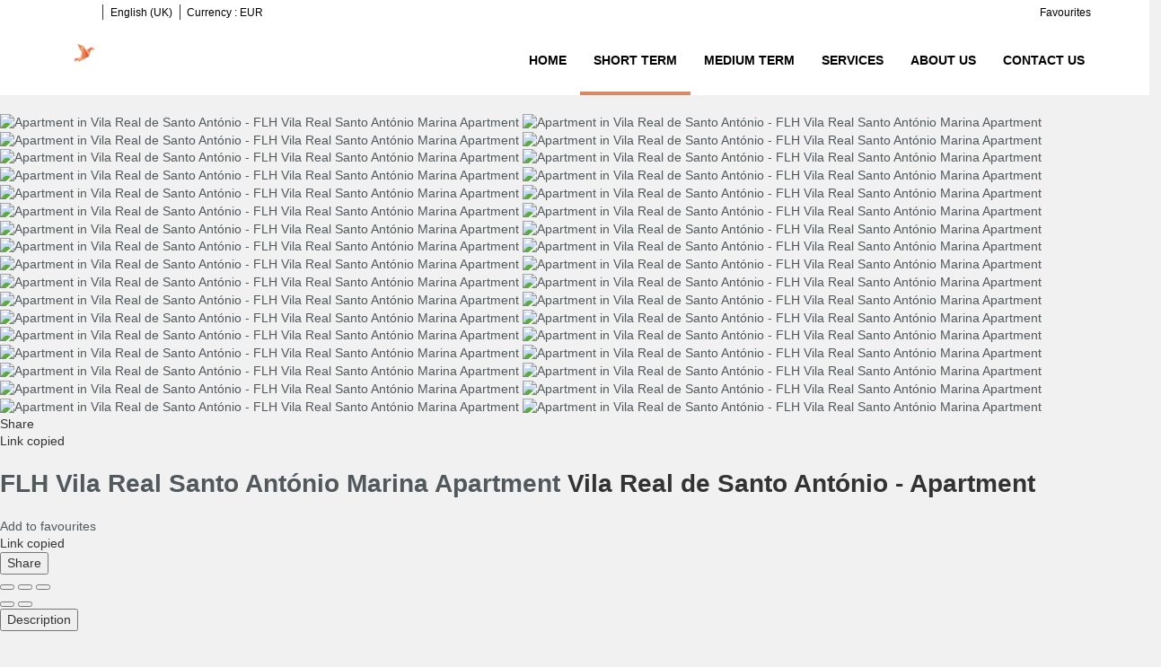

--- FILE ---
content_type: text/html; charset=utf-8
request_url: https://rentals.feelslikehome.pt/rentals/apartment-vila-real-de-santo-antonio-flh-vila-real-santo-antonio-marina-apartment-300910.html
body_size: 21987
content:
<!DOCTYPE>
<html lang="en" ontouchstart="">
  <head>
    <meta http-equiv="X-UA-Compatible" content="IE=edge" />
              <script type="text/javascript">
          if ('serviceWorker' in navigator) {
            const urlOLB = getRewriteUrl();
            const urlServiceWorker = urlOLB + 'default/js/serviceWorker/serviceWorker.js';

            navigator.serviceWorker
              .register(urlServiceWorker, { scope: './' }).then(function(registration) {
                  console.log('Service worker registration succeeded:', registration);
              }).catch(function(error) {
                  console.log('Service worker registration failed:', error);
              });
          }

          function getRewriteUrl() {
            const urlOLB = "https://rentals.feelslikehome.pt/rentals/";
            const urlWeb = urlOLB.replace(/https?\:\/\//, '');
            const urlRewrite = urlWeb.substring(urlWeb.indexOf('/'));

            return urlRewrite;
          }
        </script>
                    <link rel="preload" href="https://fwk.avantio.com/assets/fonts/fonts.css" as="style" onload="this.rel='stylesheet';">

                  <link rel="stylesheet" href="https://crs.avantio.com/datosBroker/bk_feelslikehome/css/Definitivo.css" type="text/css">
          <link rel="stylesheet" href="https://crs.avantio.com/min/?g=css&modules=redesign,default,mapbox&type=vendor&typeView=accommodation&v=1765238400" type="text/css">
          <link rel="stylesheet" href="https://crs.avantio.com/min/?g=css&modules=redesign,default,rentals&type=main&typeView=accommodation&v=1765238400" type="text/css">
                <TITLE>FLH Vila Real Santo António Marina Apartment - Apartments in Vila Real de Santo António</TITLE><link rel="canonical" href="https://rentals.feelslikehome.pt/rentals/apartment-vila-real-de-santo-antonio-flh-vila-real-santo-antonio-marina-apartment-300910.html"/><link rel="alternate" hreflang="en" href="https://rentals.feelslikehome.pt/rentals/apartment-vila-real-de-santo-antonio-flh-vila-real-santo-antonio-marina-apartment-300910.html" /><link rel="alternate" hreflang="pt" href="https://rentals.feelslikehome.pt/pt/aluguer/apartamento-vila-real-de-santo-antonio-flh-vila-real-santo-antonio-marina-apartment-300910.html" />
            <meta name="description" content="Apartments in Vila Real de Santo António FLH Vila Real Santo António Marina Apartment. We have a great offer to the best price. Book right now your Apartments in Vila Real de Santo António quick, easy and safe.">
            <meta name="keywords" content="Apartments in Vila Real de Santo António - FLH Vila Real Santo António Marina Apartment, Apartments Vila Real de Santo António - FLH Vila Real Santo António Marina Apartment, Apartment in Vila Real de Santo António - FLH Vila Real Santo António Marina Apartment, Apartment Vila Real de Santo António - FLH Vila Real Santo António Marina Apartment">
            <meta name="language" content="en">
            <meta content=Holidays name=classification>
            <meta name="revisit-after" content="1 month">
            <meta name="rating" content="General">
            <meta property="og:title" content="FLH Vila Real Santo António Marina Apartment" />
            <meta property="og:description" content="Apartments in Vila Real de Santo António FLH Vila Real Santo António Marina Apartment. We have a great offer to the best price. Book right now your Apartments in Vila Real de Santo António quick, easy and safe." />
            <meta property="og:type" content="website" />
            <meta property="og:url" content="https://rentals.feelslikehome.pt/rentals/apartment-vila-real-de-santo-antonio-flh-vila-real-santo-antonio-marina-apartment-300910.html" />
            <meta property="og:image" content="https://rentals.feelslikehome.pt/rentals/fotos/2/15717508135ba13406570323b140f2d42822a7aeb3/big1657389398c5c8ad9aa0d7c42f3962862a5f1c577a.jpg" />
            <meta property="og:image:width" content="650" />
            <meta property="og:image:height" content="450" />
            <meta name="twitter:card" content="summary_large_image">
            <meta name="twitter:title" content="FLH Vila Real Santo António Marina Apartment">
            <meta name="twitter:description" content="Apartments in Vila Real de Santo António FLH Vila Real Santo António Marina Apartment. We have a great offer to the best price. Book right now your Apartments in Vila Real de Santo António quick, easy and safe.">
            <meta name="twitter:image:src" content="https://rentals.feelslikehome.pt/rentals/fotos/2/15717508135ba13406570323b140f2d42822a7aeb3/big1657389398c5c8ad9aa0d7c42f3962862a5f1c577a.jpg">
            <meta name="twitter:domain" content="https://rentals.feelslikehome.pt/rentals/apartment-vila-real-de-santo-antonio-flh-vila-real-santo-antonio-marina-apartment-300910.html">
            <meta name="viewport" content="width=device-width, initial-scale=1.0, maximum-scale=1.0, user-scalable=0" /><meta name="robots" content="index,follow"><meta http-equiv="X-UA-Compatible" content="IE=edge" ><meta http-equiv="Content-Type" content="text/html; charset=utf-8"><!--[if lt IE 7]>
<script language="JavaScript">
function correctPNG() // correctly handle PNG transparency in Win IE 5.5 & 6.
{
  var arVersion = navigator.appVersion.split("MSIE")
  var version = parseFloat(arVersion[1])
  if ((version >= 5.5) && (document.body.filters))
    {
      for(var i=0; i<document.images.length; i++)
      {
        var img = document.images[i]
        var imgName = img.src.toUpperCase()
        if (imgName.substring(imgName.length-3, imgName.length) == "PNG")
        {
          var imgID = (img.id) ? "id='" + img.id + "' " : ""
          var imgClass = (img.className) ? "class='" + img.className + "' " : ""
          var imgTitle = (img.title) ? "title='" + img.title + "' " : "title='" + img.alt + "' "
          var imgStyle = "display:inline-block;" + img.style.cssText
          if (img.align == "left") imgStyle = "float:left;" + imgStyle
          if (img.align == "right") imgStyle = "float:right;" + imgStyle
          if (img.parentElement.href) imgStyle = "cursor:hand;" + imgStyle
          var strNewHTML = "<span " + imgID + imgClass + imgTitle
          + " style=\"" + "width:" + img.width + "px; height:" + img.height + "px;" + imgStyle + ";"
          + "filter:progid:DXImageTransform.Microsoft.AlphaImageLoader"
          + "(src=\'" + img.src + "\', sizingMethod='scale');\"></span>"
           img.outerHTML = strNewHTML
           i = i-1
          }
        }
      }
}
window.attachEvent("onload", correctPNG);
</script>
<![endif]--><script>function disabled() {}</script>
<script>
  window.jQuery || document.write('<script src="https://crs.avantio.com/default/js/jquery-3.4.1.min.js"><\/script>');
</script>
  <script src="https://www.google.com/recaptcha/api.js?render="></script>
  <script>window.recaptchaSiteKey = "";</script>
 </head>
<body>
  
      <script type="text/javascript" src="https://crs.avantio.com/default/js/lazyLoad.js" defer></script>
    
  <div id="all">

<script>
  (function () {
    var link = document.createElement('link');
    link.type = 'image/x-icon';
    link.rel = 'shortcut icon';
    link.href = '/child/assets/img/favicon.ico';
    document.getElementsByTagName('head')[0].appendChild(link);
   }());
</script>


<link rel="stylesheet" href="/app/css/its--style.css"><link rel="stylesheet" href="https://fwk.avantio.com/assets/core-7.0/css/update.css"><link rel="stylesheet" href="https://fwk.avantio.com/assets/fonts/fontlibrary/css/fontlibrary.css"><link rel="stylesheet" href="/child/assets/css/style.css"><link rel="stylesheet" href="/child/assets/css/top.css">
        <!--[if lt IE 9]>
		<script src="https://oss.maxcdn.com/html5shiv/3.7.2/html5shiv.min.js"></script>
		<script src="https://oss.maxcdn.com/respond/1.4.2/respond.min.js"></script>
        <![endif]-->
<div class="its--online-fix" data-template="3">
<div id="top">


<header id="header"  class="its--wrapper-full header-block-its-light  ">
  
  <div id="its--container_cook" data-url="https://fwk.avantio.com/services/setCookieLogs.php" style="display:none" class="its--wrapper-full cookies-block-its-light" tabindex="1">
  <div class="its--container-fluid">
    <p class="cookie_title">
      We care about your privacy    </p>
    <p class="cookie_description">
      We use cookies that are strictly necessary in order for this website to function properly, in addition to cookies relating to the improvement and customisation of this website's experience in order to carry out statistical analysis and to provide you with advertisements based on your interests. You can accept or reject all non-necessary cookies by clicking on the respective "Accept all" or "Reject" button or, alternatively, configure them according to your preferences by clicking on the "Settings" button. For more information, please visit our       <a class="enlacePolitica fwk-color"> Cookies Policy.</a>
          </p>
    <div class="cookie_selections">
      <form id="cookies" data-bk="bk_feelslikehome" data-lang="EN" data-url="https://fwk.avantio.com/services/getCookieInfo.php">
        <div class="cookies_actions">
          <a id="its--selectionCookies" class="fwk-color fwk-border">Settings</a>
          <a id="its--denyCookies" class="fwk-bg fwk-color-cont ">Reject</a>
          <a id="its--allCookies" class="fwk-bg fwk-color-cont ">Accept all</a>
        </div>
      </form>
    </div>
  </div>

  <div class="popup_cookies__text fwk-bg-cont" style="display: none;">
    <div class="title">
      <div class="text">Cookies Policy</div>
    </div>
    <div class="widget_inner">
      <div id="contentPoliticaCookies">
</div>    </div>
    <div class="cookies_actions">
      <a class="fwk-color fwk-border its--closeCookies">Close</a>
    </div>
  </div>

  <div class="popup_cookies fwk-bg-cont" style="display: none;">
    <div class="title">
      <div class="text">Cookie Settings</div>
    </div>
    <form action="">
      <div class="cookies_options">
        <div class="text">Clicking on "Save settings" will save the cookie selection that you choose. If you have not selected any options, clicking on this button will be the same as rejecting all cookies.</div>
        <div class="its--row inputs">
          <div class="its--row checks">
            <div class="its--col-sm-9 cookies-description">
              <label class="tooltip"><i class="icon-right-open"></i>Necessary</label>
            </div>
            <div class="its--col-sm-3">
              <input id="necessary" type="checkbox" name="necessary" checked disabled/><span>Always activated</span>
            </div>
          </div>

          <div class="its--row description">
            <div class="its--col-sm-12">
              <p class="info-options" style="display: none;">Cookies strictly necessary to provide a service or content requested by the user. These are responsible for technical aspects, such as identifying records and managing tool preferences in the use, interaction and location of access to content.</p>
              <div id="necessary_cookies" style="display: none;"></div>
            </div>
          </div>
          <hr>

          <div class="its--row checks">
            <div class="its--col-sm-9 cookies-description">
              <label class="tooltip"><i class="icon-right-open"></i>Functional</label>
            </div>
            <div class="its--col-sm-3">
              <input id="functionallity" class="fwk-bg-checked-before" type="checkbox" name="functionallity"/>
            </div>
          </div>
          <div class="its--row description">
            <div class="its--col-sm-12">
              <p class="info-options" style="display: none;">Functional cookies give the user information that enriches the browsing experience, such as displaying the weather forecast based on their location.</p>
              <div id="functionallity_cookies" style="display: none;"></div>
            </div>
          </div>
          <hr>

          <div class="its--row checks">
            <div class="its--col-sm-9 cookies-description">
              <label class="tooltip"><i class="icon-right-open"></i>Statistics and Analytics</label>
            </div>
            <div class="its--col-sm-3">
              <input id="analysis" type="checkbox" class="fwk-bg-checked-before" name="analysis"/>
            </div>
          </div>

          <div class="its--row description">
            <div class="its--col-sm-12">
              <p class="info-options" style="display: none;">These cookies collect information relating to the use of the site, such as the time spent and the content visited by readers on the site in order to measure its performance and improve browsing.<br>
The main aims sought with this type of cookies are:<br>
Allowing the anonymous identification of browsing Users and, therefore, the approximate counting of the number of visitors.<br>
Anonymous identification the most visited content.<br>
Detection of whether the User who is accessing the site is new or a repeat visitor.</p>
              <div id="analysis_cookies" style="display: none;"></div>
            </div>
          </div>

          <hr>

          <div class="its--row checks">
            <div class="its--col-sm-9 cookies-description">
              <label class="tooltip"><i class="icon-right-open"></i>Marketing</label>
            </div>
            <div class="its--col-sm-3">
              <input id="marketing" type="checkbox" class="fwk-bg-checked-before" name="marketing"/>
            </div>
          </div>
          <div class="its--row description">
            <div class="its--col-sm-12">
              <p class="info-options" style="display: none;">These cookies obtain information about the user's browsing habits in order to manage advertising spaces and offer more relevant and quality content based on the user's interests.</p>
              <div id="marketing_cookies" style="display: none;"></div>
            </div>
          </div>
          <div class="cookies_actions">
            <a id="its--closeCookies" class="fwk-color fwk-border">Close</a>
            <a id="its--acceptedCookies" class="fwk-bg fwk-color-cont ">Save settings</a>
          </div>
        </div>
      </div>
    </form>
  </div>
</div>    <div id="upper_header">
    <div class="its--container">
      <div class="its--row">
        <div class="its--col-xs-12">
          <div class="preheader-item-left item-social_media" id="social_media">  <ul>
          <li><a href="https://www.instagram.com/feelslikehomeportugal" target="_blank" class="icon-instagram"></a></li>
          <li><a href="https://www.facebook.com/feelslikehomeportugal" target="_blank" class="icon-facebook"></a></li>
          <li><a href="https://www.pinterest.pt/feelslikehomeportugal/" target="_blank" class="icon-pinterest"></a></li>
          <li><a href="https://www.linkedin.com/company/feels-like-home-holiday-rentals" target="_blank" class="icon-linkedin"></a></li>
      </ul>
<div class="separador"></div></div><div class="preheader-item-left item-idiomas" id="idiomas">
<div class="dropdown">
  <a class="btn btn-link dropdown-toggle btn-xs " id="dropdownLang" data-href="rentals.feelslikehome.pt" data-iso="EN" data-toggle="dropdown">
    
    English (UK)
     
      <span class="icon icon-down-open"></span>
      </a>

      <ul class="dropdown-menu dropdown-menu-right" role="languages" aria-labelledby="dropdownLang">
      <li><a data-iso="PT" tabindex="-1" href="https://rentals.feelslikehome.pt/pt/aluguer/apartamento-vila-real-de-santo-antonio-flh-vila-real-santo-antonio-marina-apartment-300910.html">Português (PT)</a></li>    </ul>
  </div><div class="separador"></div></div><div class="preheader-item-left item-multimoneda" id="multimoneda">    <div class="dropdown currency">
      <div class="dropdown-toggle" data-toggle="dropdown" data-qa="currency_selector">
        <span>Currency :</span>
        <span id="select_monedas">EUR</span>
        <span class="icon icon-down-open"></span>
      </div>
      <div class="contenedor_dropDown">
        <ul class="dropdown-menu arrow_box_dropdown">
          <li class="title">
            <b>Choose your currency</b>
          </li>

                      <li>
              <a href="javascript:setCookieCurrency('rentals.feelslikehome.pt', 'bk_feelslikehome', 978, 1);">
                <span>EUR</span><span class="simboloMoneda">€</span> 
              </a>
            </li>
                      <li>
              <a href="javascript:setCookieCurrency('rentals.feelslikehome.pt', 'bk_feelslikehome', 826, 1);">
                <span>GBP</span><span class="simboloMoneda">£</span> 
              </a>
            </li>
                      <li>
              <a href="javascript:setCookieCurrency('rentals.feelslikehome.pt', 'bk_feelslikehome', 840, 1);">
                <span>USD</span><span class="simboloMoneda">US$</span> 
              </a>
            </li>
                  </ul>
      </div>
    </div>
</div><div class="preheader-item-right item-favoritosMarkup" id="favoritosMarkup">

  <a href="https://rentals.feelslikehome.pt/rentals/favourites/" class="btn btn-link btn-xs">
    <span class="contentFavoritos"><i class="icon icon-heart-filled "></i></span> Favourites  </a>
</div>        </div>
      </div>
    </div>
  </div>
  
  <div id="lower_header">
    <div class="its--container">
      <div class="its--row">
        <div id="logo" class=" its--col-sm-3 its--col-xs-9 ">
        <a href='https://rentals.feelslikehome.pt/'><img src='/child/assets/img/logo.png' alt='LISBON FLH WELCOME CENTER' /></a>          
        </div>
        <div id="toggle_nav" class=" visible-xs-inline-block its--col-xs-3  visible-xs-inline-block  navbar navbar-default">
          <button id="navegacion_btn" type="button" class="navbar-toggle collapsed " data-toggle="collapse" data-target="#main-nav">
            <span class="sr-only">Menu</span>
            <span class="icon-bar"></span>
            <span class="icon-bar"></span>
            <span class="icon-bar"></span>
          </button>
        </div>
                <div id="mobile_menu">
                    <span id="navegacion_close" class="icon-cancel"></span>
                    <ul class="nav navbar-nav">
            <li id="nav-inicio" ><a  href="https://rentals.feelslikehome.pt" >Home</a></li><li id="nav-alquiler" class='its--item_active'><a  href="https://rentals.feelslikehome.pt/rentals/holidays-rentals-rentals-d0/" >Short Term</a></li><li id="nav-alquilerLE" ><a  href="https://rentals.feelslikehome.pt/long-term-rental/holidays-rentals-rentals-d0/" >Medium Term</a></li><li id="nav-servicios" ><a  href="https://rentals.feelslikehome.pt/services/" >Services</a></li><li id="nav-nosotros" ><a  href="https://rentals.feelslikehome.pt/about-us/" >About us</a></li><li id="nav-contacto" ><a  href="https://rentals.feelslikehome.pt/contact-us/" >Contact us</a></li>          </ul>
          <ul class="nav navbar-nav">
            <div class="preheader-item-left item-social_media" id="social_media">  <ul>
          <li><a href="https://www.instagram.com/feelslikehomeportugal" target="_blank" class="icon-instagram"></a></li>
          <li><a href="https://www.facebook.com/feelslikehomeportugal" target="_blank" class="icon-facebook"></a></li>
          <li><a href="https://www.pinterest.pt/feelslikehomeportugal/" target="_blank" class="icon-pinterest"></a></li>
          <li><a href="https://www.linkedin.com/company/feels-like-home-holiday-rentals" target="_blank" class="icon-linkedin"></a></li>
      </ul>
<div class="separador"></div></div><div class="preheader-item-left item-idiomas" id="idiomas">
<div class="dropdown">
  <a class="btn btn-link dropdown-toggle btn-xs " id="dropdownLang" data-href="rentals.feelslikehome.pt" data-iso="EN" data-toggle="dropdown">
    
    English (UK)
     
      <span class="icon icon-down-open"></span>
      </a>

      <ul class="dropdown-menu dropdown-menu-right" role="languages" aria-labelledby="dropdownLang">
      <li><a data-iso="PT" tabindex="-1" href="https://rentals.feelslikehome.pt/pt/aluguer/apartamento-vila-real-de-santo-antonio-flh-vila-real-santo-antonio-marina-apartment-300910.html">Português (PT)</a></li>    </ul>
  </div><div class="separador"></div></div><div class="preheader-item-left item-multimoneda" id="multimoneda">    <div class="dropdown currency">
      <div class="dropdown-toggle" data-toggle="dropdown" data-qa="currency_selector">
        <span>Currency :</span>
        <span id="select_monedas">EUR</span>
        <span class="icon icon-down-open"></span>
      </div>
      <div class="contenedor_dropDown">
        <ul class="dropdown-menu arrow_box_dropdown">
          <li class="title">
            <b>Choose your currency</b>
          </li>

                      <li>
              <a href="javascript:setCookieCurrency('rentals.feelslikehome.pt', 'bk_feelslikehome', 978, 1);">
                <span>EUR</span><span class="simboloMoneda">€</span> 
              </a>
            </li>
                      <li>
              <a href="javascript:setCookieCurrency('rentals.feelslikehome.pt', 'bk_feelslikehome', 826, 1);">
                <span>GBP</span><span class="simboloMoneda">£</span> 
              </a>
            </li>
                      <li>
              <a href="javascript:setCookieCurrency('rentals.feelslikehome.pt', 'bk_feelslikehome', 840, 1);">
                <span>USD</span><span class="simboloMoneda">US$</span> 
              </a>
            </li>
                  </ul>
      </div>
    </div>
</div><div class="preheader-item-right item-favoritosMarkup" id="favoritosMarkup">

  <a href="https://rentals.feelslikehome.pt/rentals/favourites/" class="btn btn-link btn-xs">
    <span class="contentFavoritos"><i class="icon icon-heart-filled "></i></span> Favourites  </a>
</div>          </ul>
        </div>
                <div id="navigation" class=" its--col-sm-9 its--col-xs-12 ">
          <nav class="navbar navbar-default" role="navigation">
            <div class="collapse navbar-collapse" id="main-nav">
              <ul class="nav navbar-nav">
                <li id="nav-inicio" ><a  href="https://rentals.feelslikehome.pt" >Home</a></li><li id="nav-alquiler" class='its--item_active'><a  href="https://rentals.feelslikehome.pt/rentals/holidays-rentals-rentals-d0/" >Short Term</a></li><li id="nav-alquilerLE" ><a  href="https://rentals.feelslikehome.pt/long-term-rental/holidays-rentals-rentals-d0/" >Medium Term</a></li><li id="nav-servicios" ><a  href="https://rentals.feelslikehome.pt/services/" >Services</a></li><li id="nav-nosotros" ><a  href="https://rentals.feelslikehome.pt/about-us/" >About us</a></li><li id="nav-contacto" ><a  href="https://rentals.feelslikehome.pt/contact-us/" >Contact us</a></li>              </ul>
            </div>
          </nav>
        </div>
              </div>
    </div>
  </div>
</header>
</div>
 <main id="main" class="its--wrapper-full">
	<div class="its--container-fluid">
		<div class="its--row">
			<div class="its--col-md-12">
				<!-- aquí se abre #centro -->
	<script type="text/javascript">
var xajaxRequestUri="https://rentals.feelslikehome.pt/rentals/gestorFormulario.php";
var xajaxDebug=false;
var xajaxStatusMessages=false;
var xajaxWaitCursor=true;
var xajaxDefinedGet=0;
var xajaxDefinedPost=1;
var xajaxLoaded=false;
function xajax_buscando(){return xajax.call("buscando", arguments, 1);}
function xajax_resultados(){return xajax.call("resultados", arguments, 1);}
function xajax_edadesninyos(){return xajax.call("edadesninyos", arguments, 1);}
function xajax_edadesninyos2(){return xajax.call("edadesninyos2", arguments, 1);}
function xajax_calculaDispoLE(){return xajax.call("calculaDispoLE", arguments, 1);}
function xajax_calculaPrecio(){return xajax.call("calculaPrecio", arguments, 1);}
function xajax_showTarifas(){return xajax.call("showTarifas", arguments, 1);}
function xajax_appendTarifa(){return xajax.call("appendTarifa", arguments, 1);}
function xajax_appendDescuento(){return xajax.call("appendDescuento", arguments, 1);}
function xajax_showPeriodos(){return xajax.call("showPeriodos", arguments, 1);}
function xajax_calculaPrecioHotel(){return xajax.call("calculaPrecioHotel", arguments, 1);}
function xajax_refrescaCombos(){return xajax.call("refrescaCombos", arguments, 1);}
function xajax_autoComplete(){return xajax.call("autoComplete", arguments, 1);}
function xajax_insertaFavorito(){return xajax.call("insertaFavorito", arguments, 1);}
function xajax_codigoPromocional(){return xajax.call("codigoPromocional", arguments, 1);}
function xajax_guardaValoracionUtil(){return xajax.call("guardaValoracionUtil", arguments, 1);}
function xajax_getURLBusqueda(){return xajax.call("getURLBusqueda", arguments, 1);}
function xajax_getURLForm(){return xajax.call("getURLForm", arguments, 1);}
function xajax_setCookieCurrency(){return xajax.call("setCookieCurrency", arguments, 1);}
function xajax_enviaContacto(){return xajax.call("enviaContacto", arguments, 1);}
function xajax_calculaPrecioReserva(){return xajax.call("calculaPrecioReserva", arguments, 1);}
function xajax_changeUrlResultados(){return xajax.call("changeUrlResultados", arguments, 1);}
function xajax_sendByEmail(){return xajax.call("sendByEmail", arguments, 1);}
	</script>
	<script type="text/javascript" src="https://crs.avantio.com/default/js/xajax/xajax_js/xajax.js"></script>
	<script type="text/javascript">
window.setTimeout(function () { if (!xajaxLoaded) { alert('Error: the xajax Javascript file could not be included. Perhaps the URL is incorrect?\nURL: ./default/js/xajax/xajax_js/xajax.js'); } }, 6000);
	</script>
<script language="javascript">function openWindow() {}</script><div id='centro'><script>
  window.dataLayer = window.dataLayer || [];
  window.dataLayer.push({
    'event': 'viewAccomodationDetail',
    'propertyName': 'FLH Vila Real Santo António Marina Apartment',
    'accomodationID': '300910',
    'lowestPrice': '77',
    'currency':'EUR',
    'arrivalDate': '',
    'arrivalDateYMD': '',
    'departureDate': '',
    'departureDateYMD': '',
    'building': 'Apartment', 
    'typeAccommodation': 'Apartment',
    'adultsReq': '',
    'childrenReq': '',
    'locality': 'Vila Real de Santo António',
    'cookieGA': ''
  });
</script>



<script type="application/ld+json">
  {
    "@context": "https://schema.org/",
    "@type": "Product",
    "name": "FLH Vila Real Santo António Marina Apartment",
    "image": [
      "https://rentals.feelslikehome.pt/rentals/fotos/2/15717508135ba13406570323b140f2d42822a7aeb3/big1657389398c5c8ad9aa0d7c42f3962862a5f1c577a.jpg"
     ],
    "description": "The apartment in Vila Real de Santo António has 2 bedrooms and has capacity for 4 people.The apartment is 100 m².The house is situated in a family-friendly neighborhood.The accommodation is equipped with the following items: iron, internet (Wi-Fi), hair dryer, balcony, air-conditioned, TV.In the independent kitchen, refrigerator, microwave, oven, dishes/cutlery, kitchen utensils, toaster, kettle and kitchenware are provided.A confirmation voucher will be sent to your e-mail with all the important details about your reservation and Feels Like Home additional services.Access to the apartment is made by code. Guests should go directly to the apartment and contact our team upon arrival to provide the ID or Passport information and obtain the access codes.All guests must provide their ID or Passport Information at the time of check-in.Please note that a mandatory touristic tax will be included in the final price. If it has not been charged at the moment of your reservation, it must be paid in cash at the check-in.All the remaining payments must be made in cash.Amenities - We provide toilet paper and shampoo only for the first day.Baby Friendly - We can provide a baby travel bed upon request.",
    "mpn": "300910",
    "sku": "300910",
    "brand": {
      "@type": "Thing",
      "name": "Feels Like Home"
    },
        "offers": {
      "@type": "AggregateOffer",
      "lowPrice": "77",
      "priceCurrency": "EUR",
      "offerCount": "1"
    }
  }
  </script>
  
	<script type="application/ld+json">
		{
			"@context": "https://schema.org",
			"@type": "BreadcrumbList",
			"itemListElement": [{
            "@type": "ListItem",
            "position": 1,
            "name": "Rentals",
            "item": "https://rentals.feelslikehome.pt/rentals/holidays-rentals-d0/"
        }, {
                    "@type": "ListItem",
                    "position": 2,
                    "name": "Vila Real de Santo António",
                    "item": "https://rentals.feelslikehome.pt/rentals/vila-real-de-santo-antonio-d46259/"
                }, {
                "@type": "ListItem",
                "position": 3,
                "name": "FLH Vila Real Santo António Marina Apartment"
            }]		
		}
	</script>

	<div id="fb-root"></div>

	<script>function anularBotonDerecho(e) {if (navigator.appName == 'Netscape'&& (e.which == 3 || e.which ==  2)){return false;} else if (navigator.appName == 'Microsoft Internet Explorer'&& (event.button  == 2 || event.button    == 4)) {}}document.onmousedown=anularBotonDerecho;document.oncontextmenu=new Function('return false');</script>


<div id="sombra" class="galeria_full">
	<div id="contenedor" class="sidebar_masDatos" >
		<div  id="contenido" class="class_masdatos container-ALQUILER">
			<div id="bloque_foto_cont" class="bloque-descripcion-ALQUILER">
				<div class='box-ficha-full'><div id="galeria_full">
	<div id="Fotos_ficha_e">
		

<div id="foto_principal" class="" data-only-one="false">
    <div class="owl-carousel photo-gallery" id='owl-ficha'>
                    <a href="https://rentals.feelslikehome.pt/rentals/fotos/2/15717508135ba13406570323b140f2d42822a7aeb3/1657389398c5c8ad9aa0d7c42f3962862a5f1c577a.jpg" id="ft_0" data-size="2560x1920" data-med="https://rentals.feelslikehome.pt/rentals/fotos/2/15717508135ba13406570323b140f2d42822a7aeb3/1657389398c5c8ad9aa0d7c42f3962862a5f1c577a.jpg" data-index="0">
                <img class="owl-lazy" loading="lazy" data-src="https://rentals.feelslikehome.pt/rentals/fotos/2/15717508135ba13406570323b140f2d42822a7aeb3/huge1657389398c5c8ad9aa0d7c42f3962862a5f1c577a.jpg" title="Apartment in Vila Real de Santo António - FLH Vila Real Santo António Marina Apartment" alt="Apartment in Vila Real de Santo António - FLH Vila Real Santo António Marina Apartment">
                <img class="owl-lazy mobile" loading="lazy" data-src="https://rentals.feelslikehome.pt/rentals/fotos/2/15717508135ba13406570323b140f2d42822a7aeb3/big1657389398c5c8ad9aa0d7c42f3962862a5f1c577a.jpg" title="Apartment in Vila Real de Santo António - FLH Vila Real Santo António Marina Apartment" alt="Apartment in Vila Real de Santo António - FLH Vila Real Santo António Marina Apartment">
                <figure></figure>
            </a>
                    <a href="https://rentals.feelslikehome.pt/rentals/fotos/2/15717508135ba13406570323b140f2d42822a7aeb3/1657389396fc53c82267187310b1444977749dc743.jpg" id="ft_1" data-size="2560x1920" data-med="https://rentals.feelslikehome.pt/rentals/fotos/2/15717508135ba13406570323b140f2d42822a7aeb3/1657389396fc53c82267187310b1444977749dc743.jpg" data-index="1">
                <img class="owl-lazy" loading="lazy" data-owl-src="https://rentals.feelslikehome.pt/rentals/fotos/2/15717508135ba13406570323b140f2d42822a7aeb3/huge1657389396fc53c82267187310b1444977749dc743.jpg" title="Apartment in Vila Real de Santo António - FLH Vila Real Santo António Marina Apartment" alt="Apartment in Vila Real de Santo António - FLH Vila Real Santo António Marina Apartment">
                <img class="owl-lazy mobile" loading="lazy" data-owl-src="https://rentals.feelslikehome.pt/rentals/fotos/2/15717508135ba13406570323b140f2d42822a7aeb3/big1657389396fc53c82267187310b1444977749dc743.jpg" title="Apartment in Vila Real de Santo António - FLH Vila Real Santo António Marina Apartment" alt="Apartment in Vila Real de Santo António - FLH Vila Real Santo António Marina Apartment">
                <figure></figure>
            </a>
                    <a href="https://rentals.feelslikehome.pt/rentals/fotos/2/15717508135ba13406570323b140f2d42822a7aeb3/15719488956d52e1eb500ba82087ff2f27a75337b1.jpg" id="ft_2" data-size="2560x1709" data-med="https://rentals.feelslikehome.pt/rentals/fotos/2/15717508135ba13406570323b140f2d42822a7aeb3/15719488956d52e1eb500ba82087ff2f27a75337b1.jpg" data-index="2">
                <img class="owl-lazy" loading="lazy" data-owl-src="https://rentals.feelslikehome.pt/rentals/fotos/2/15717508135ba13406570323b140f2d42822a7aeb3/huge15719488956d52e1eb500ba82087ff2f27a75337b1.jpg" title="Apartment in Vila Real de Santo António - FLH Vila Real Santo António Marina Apartment" alt="Apartment in Vila Real de Santo António - FLH Vila Real Santo António Marina Apartment">
                <img class="owl-lazy mobile" loading="lazy" data-owl-src="https://rentals.feelslikehome.pt/rentals/fotos/2/15717508135ba13406570323b140f2d42822a7aeb3/big15719488956d52e1eb500ba82087ff2f27a75337b1.jpg" title="Apartment in Vila Real de Santo António - FLH Vila Real Santo António Marina Apartment" alt="Apartment in Vila Real de Santo António - FLH Vila Real Santo António Marina Apartment">
                <figure></figure>
            </a>
                    <a href="https://rentals.feelslikehome.pt/rentals/fotos/2/15717508135ba13406570323b140f2d42822a7aeb3/15719489090e87009fab8beeb2aa6df67422233ac0.jpg" id="ft_3" data-size="2560x1920" data-med="https://rentals.feelslikehome.pt/rentals/fotos/2/15717508135ba13406570323b140f2d42822a7aeb3/15719489090e87009fab8beeb2aa6df67422233ac0.jpg" data-index="3">
                <img class="owl-lazy" loading="lazy" data-owl-src="https://rentals.feelslikehome.pt/rentals/fotos/2/15717508135ba13406570323b140f2d42822a7aeb3/huge15719489090e87009fab8beeb2aa6df67422233ac0.jpg" title="Apartment in Vila Real de Santo António - FLH Vila Real Santo António Marina Apartment" alt="Apartment in Vila Real de Santo António - FLH Vila Real Santo António Marina Apartment">
                <img class="owl-lazy mobile" loading="lazy" data-owl-src="https://rentals.feelslikehome.pt/rentals/fotos/2/15717508135ba13406570323b140f2d42822a7aeb3/big15719489090e87009fab8beeb2aa6df67422233ac0.jpg" title="Apartment in Vila Real de Santo António - FLH Vila Real Santo António Marina Apartment" alt="Apartment in Vila Real de Santo António - FLH Vila Real Santo António Marina Apartment">
                <figure></figure>
            </a>
                    <a href="https://rentals.feelslikehome.pt/rentals/fotos/2/15717508135ba13406570323b140f2d42822a7aeb3/157194893555184b0df611d7c925dfce8ff1a2d757.jpg" id="ft_4" data-size="2560x1708" data-med="https://rentals.feelslikehome.pt/rentals/fotos/2/15717508135ba13406570323b140f2d42822a7aeb3/157194893555184b0df611d7c925dfce8ff1a2d757.jpg" data-index="4">
                <img class="owl-lazy" loading="lazy" data-owl-src="https://rentals.feelslikehome.pt/rentals/fotos/2/15717508135ba13406570323b140f2d42822a7aeb3/huge157194893555184b0df611d7c925dfce8ff1a2d757.jpg" title="Apartment in Vila Real de Santo António - FLH Vila Real Santo António Marina Apartment" alt="Apartment in Vila Real de Santo António - FLH Vila Real Santo António Marina Apartment">
                <img class="owl-lazy mobile" loading="lazy" data-owl-src="https://rentals.feelslikehome.pt/rentals/fotos/2/15717508135ba13406570323b140f2d42822a7aeb3/big157194893555184b0df611d7c925dfce8ff1a2d757.jpg" title="Apartment in Vila Real de Santo António - FLH Vila Real Santo António Marina Apartment" alt="Apartment in Vila Real de Santo António - FLH Vila Real Santo António Marina Apartment">
                <figure></figure>
            </a>
                    <a href="https://rentals.feelslikehome.pt/rentals/fotos/2/15717508135ba13406570323b140f2d42822a7aeb3/1571948867d170575c8574b5b54e53a6d1b1942336.jpg" id="ft_5" data-size="2560x1709" data-med="https://rentals.feelslikehome.pt/rentals/fotos/2/15717508135ba13406570323b140f2d42822a7aeb3/1571948867d170575c8574b5b54e53a6d1b1942336.jpg" data-index="5">
                <img class="owl-lazy" loading="lazy" data-owl-src="https://rentals.feelslikehome.pt/rentals/fotos/2/15717508135ba13406570323b140f2d42822a7aeb3/huge1571948867d170575c8574b5b54e53a6d1b1942336.jpg" title="Apartment in Vila Real de Santo António - FLH Vila Real Santo António Marina Apartment" alt="Apartment in Vila Real de Santo António - FLH Vila Real Santo António Marina Apartment">
                <img class="owl-lazy mobile" loading="lazy" data-owl-src="https://rentals.feelslikehome.pt/rentals/fotos/2/15717508135ba13406570323b140f2d42822a7aeb3/big1571948867d170575c8574b5b54e53a6d1b1942336.jpg" title="Apartment in Vila Real de Santo António - FLH Vila Real Santo António Marina Apartment" alt="Apartment in Vila Real de Santo António - FLH Vila Real Santo António Marina Apartment">
                <figure></figure>
            </a>
                    <a href="https://rentals.feelslikehome.pt/rentals/fotos/2/15717508135ba13406570323b140f2d42822a7aeb3/1571948879c687b7821d55faa82cb09aca5fbb44fe.jpg" id="ft_6" data-size="2560x1709" data-med="https://rentals.feelslikehome.pt/rentals/fotos/2/15717508135ba13406570323b140f2d42822a7aeb3/1571948879c687b7821d55faa82cb09aca5fbb44fe.jpg" data-index="6">
                <img class="owl-lazy" loading="lazy" data-owl-src="https://rentals.feelslikehome.pt/rentals/fotos/2/15717508135ba13406570323b140f2d42822a7aeb3/huge1571948879c687b7821d55faa82cb09aca5fbb44fe.jpg" title="Apartment in Vila Real de Santo António - FLH Vila Real Santo António Marina Apartment" alt="Apartment in Vila Real de Santo António - FLH Vila Real Santo António Marina Apartment">
                <img class="owl-lazy mobile" loading="lazy" data-owl-src="https://rentals.feelslikehome.pt/rentals/fotos/2/15717508135ba13406570323b140f2d42822a7aeb3/big1571948879c687b7821d55faa82cb09aca5fbb44fe.jpg" title="Apartment in Vila Real de Santo António - FLH Vila Real Santo António Marina Apartment" alt="Apartment in Vila Real de Santo António - FLH Vila Real Santo António Marina Apartment">
                <figure></figure>
            </a>
                    <a href="https://rentals.feelslikehome.pt/rentals/fotos/2/15717508135ba13406570323b140f2d42822a7aeb3/1657389402cc4337203e59cd264dfef0fb6d54c37a.jpg" id="ft_7" data-size="2560x1920" data-med="https://rentals.feelslikehome.pt/rentals/fotos/2/15717508135ba13406570323b140f2d42822a7aeb3/1657389402cc4337203e59cd264dfef0fb6d54c37a.jpg" data-index="7">
                <img class="owl-lazy" loading="lazy" data-owl-src="https://rentals.feelslikehome.pt/rentals/fotos/2/15717508135ba13406570323b140f2d42822a7aeb3/huge1657389402cc4337203e59cd264dfef0fb6d54c37a.jpg" title="Apartment in Vila Real de Santo António - FLH Vila Real Santo António Marina Apartment" alt="Apartment in Vila Real de Santo António - FLH Vila Real Santo António Marina Apartment">
                <img class="owl-lazy mobile" loading="lazy" data-owl-src="https://rentals.feelslikehome.pt/rentals/fotos/2/15717508135ba13406570323b140f2d42822a7aeb3/big1657389402cc4337203e59cd264dfef0fb6d54c37a.jpg" title="Apartment in Vila Real de Santo António - FLH Vila Real Santo António Marina Apartment" alt="Apartment in Vila Real de Santo António - FLH Vila Real Santo António Marina Apartment">
                <figure></figure>
            </a>
                    <a href="https://rentals.feelslikehome.pt/rentals/fotos/2/15717508135ba13406570323b140f2d42822a7aeb3/16573894001ee22a707af4bb65bce410a9d4114e4d.jpg" id="ft_8" data-size="2560x1920" data-med="https://rentals.feelslikehome.pt/rentals/fotos/2/15717508135ba13406570323b140f2d42822a7aeb3/16573894001ee22a707af4bb65bce410a9d4114e4d.jpg" data-index="8">
                <img class="owl-lazy" loading="lazy" data-owl-src="https://rentals.feelslikehome.pt/rentals/fotos/2/15717508135ba13406570323b140f2d42822a7aeb3/huge16573894001ee22a707af4bb65bce410a9d4114e4d.jpg" title="Apartment in Vila Real de Santo António - FLH Vila Real Santo António Marina Apartment" alt="Apartment in Vila Real de Santo António - FLH Vila Real Santo António Marina Apartment">
                <img class="owl-lazy mobile" loading="lazy" data-owl-src="https://rentals.feelslikehome.pt/rentals/fotos/2/15717508135ba13406570323b140f2d42822a7aeb3/big16573894001ee22a707af4bb65bce410a9d4114e4d.jpg" title="Apartment in Vila Real de Santo António - FLH Vila Real Santo António Marina Apartment" alt="Apartment in Vila Real de Santo António - FLH Vila Real Santo António Marina Apartment">
                <figure></figure>
            </a>
                    <a href="https://rentals.feelslikehome.pt/rentals/fotos/2/15717508135ba13406570323b140f2d42822a7aeb3/16573895567bba2903873d30aa2ab020e6a9cfd739.jpg" id="ft_9" data-size="2560x1707" data-med="https://rentals.feelslikehome.pt/rentals/fotos/2/15717508135ba13406570323b140f2d42822a7aeb3/16573895567bba2903873d30aa2ab020e6a9cfd739.jpg" data-index="9">
                <img class="owl-lazy" loading="lazy" data-owl-src="https://rentals.feelslikehome.pt/rentals/fotos/2/15717508135ba13406570323b140f2d42822a7aeb3/huge16573895567bba2903873d30aa2ab020e6a9cfd739.jpg" title="Apartment in Vila Real de Santo António - FLH Vila Real Santo António Marina Apartment" alt="Apartment in Vila Real de Santo António - FLH Vila Real Santo António Marina Apartment">
                <img class="owl-lazy mobile" loading="lazy" data-owl-src="https://rentals.feelslikehome.pt/rentals/fotos/2/15717508135ba13406570323b140f2d42822a7aeb3/big16573895567bba2903873d30aa2ab020e6a9cfd739.jpg" title="Apartment in Vila Real de Santo António - FLH Vila Real Santo António Marina Apartment" alt="Apartment in Vila Real de Santo António - FLH Vila Real Santo António Marina Apartment">
                <figure></figure>
            </a>
                    <a href="https://rentals.feelslikehome.pt/rentals/fotos/2/15717508135ba13406570323b140f2d42822a7aeb3/1571948949bc19fc69bb8bbc13959361fedf9f5b29.jpg" id="ft_10" data-size="2560x1709" data-med="https://rentals.feelslikehome.pt/rentals/fotos/2/15717508135ba13406570323b140f2d42822a7aeb3/1571948949bc19fc69bb8bbc13959361fedf9f5b29.jpg" data-index="10">
                <img class="owl-lazy" loading="lazy" data-owl-src="https://rentals.feelslikehome.pt/rentals/fotos/2/15717508135ba13406570323b140f2d42822a7aeb3/huge1571948949bc19fc69bb8bbc13959361fedf9f5b29.jpg" title="Apartment in Vila Real de Santo António - FLH Vila Real Santo António Marina Apartment" alt="Apartment in Vila Real de Santo António - FLH Vila Real Santo António Marina Apartment">
                <img class="owl-lazy mobile" loading="lazy" data-owl-src="https://rentals.feelslikehome.pt/rentals/fotos/2/15717508135ba13406570323b140f2d42822a7aeb3/big1571948949bc19fc69bb8bbc13959361fedf9f5b29.jpg" title="Apartment in Vila Real de Santo António - FLH Vila Real Santo António Marina Apartment" alt="Apartment in Vila Real de Santo António - FLH Vila Real Santo António Marina Apartment">
                <figure></figure>
            </a>
                    <a href="https://rentals.feelslikehome.pt/rentals/fotos/2/15717508135ba13406570323b140f2d42822a7aeb3/1571948961a155ef8dfd9f0f3c509efcdf4717e972.jpg" id="ft_11" data-size="2560x1709" data-med="https://rentals.feelslikehome.pt/rentals/fotos/2/15717508135ba13406570323b140f2d42822a7aeb3/1571948961a155ef8dfd9f0f3c509efcdf4717e972.jpg" data-index="11">
                <img class="owl-lazy" loading="lazy" data-owl-src="https://rentals.feelslikehome.pt/rentals/fotos/2/15717508135ba13406570323b140f2d42822a7aeb3/huge1571948961a155ef8dfd9f0f3c509efcdf4717e972.jpg" title="Apartment in Vila Real de Santo António - FLH Vila Real Santo António Marina Apartment" alt="Apartment in Vila Real de Santo António - FLH Vila Real Santo António Marina Apartment">
                <img class="owl-lazy mobile" loading="lazy" data-owl-src="https://rentals.feelslikehome.pt/rentals/fotos/2/15717508135ba13406570323b140f2d42822a7aeb3/big1571948961a155ef8dfd9f0f3c509efcdf4717e972.jpg" title="Apartment in Vila Real de Santo António - FLH Vila Real Santo António Marina Apartment" alt="Apartment in Vila Real de Santo António - FLH Vila Real Santo António Marina Apartment">
                <figure></figure>
            </a>
                    <a href="https://rentals.feelslikehome.pt/rentals/fotos/2/15717508135ba13406570323b140f2d42822a7aeb3/15719489762e7c648d8125e78a1946a49fd4eb43c1.jpg" id="ft_12" data-size="2560x1709" data-med="https://rentals.feelslikehome.pt/rentals/fotos/2/15717508135ba13406570323b140f2d42822a7aeb3/15719489762e7c648d8125e78a1946a49fd4eb43c1.jpg" data-index="12">
                <img class="owl-lazy" loading="lazy" data-owl-src="https://rentals.feelslikehome.pt/rentals/fotos/2/15717508135ba13406570323b140f2d42822a7aeb3/huge15719489762e7c648d8125e78a1946a49fd4eb43c1.jpg" title="Apartment in Vila Real de Santo António - FLH Vila Real Santo António Marina Apartment" alt="Apartment in Vila Real de Santo António - FLH Vila Real Santo António Marina Apartment">
                <img class="owl-lazy mobile" loading="lazy" data-owl-src="https://rentals.feelslikehome.pt/rentals/fotos/2/15717508135ba13406570323b140f2d42822a7aeb3/big15719489762e7c648d8125e78a1946a49fd4eb43c1.jpg" title="Apartment in Vila Real de Santo António - FLH Vila Real Santo António Marina Apartment" alt="Apartment in Vila Real de Santo António - FLH Vila Real Santo António Marina Apartment">
                <figure></figure>
            </a>
                    <a href="https://rentals.feelslikehome.pt/rentals/fotos/2/15717508135ba13406570323b140f2d42822a7aeb3/15719489904831def5548b29562f9009fa1e12569a.jpg" id="ft_13" data-size="2560x1709" data-med="https://rentals.feelslikehome.pt/rentals/fotos/2/15717508135ba13406570323b140f2d42822a7aeb3/15719489904831def5548b29562f9009fa1e12569a.jpg" data-index="13">
                <img class="owl-lazy" loading="lazy" data-owl-src="https://rentals.feelslikehome.pt/rentals/fotos/2/15717508135ba13406570323b140f2d42822a7aeb3/huge15719489904831def5548b29562f9009fa1e12569a.jpg" title="Apartment in Vila Real de Santo António - FLH Vila Real Santo António Marina Apartment" alt="Apartment in Vila Real de Santo António - FLH Vila Real Santo António Marina Apartment">
                <img class="owl-lazy mobile" loading="lazy" data-owl-src="https://rentals.feelslikehome.pt/rentals/fotos/2/15717508135ba13406570323b140f2d42822a7aeb3/big15719489904831def5548b29562f9009fa1e12569a.jpg" title="Apartment in Vila Real de Santo António - FLH Vila Real Santo António Marina Apartment" alt="Apartment in Vila Real de Santo António - FLH Vila Real Santo António Marina Apartment">
                <figure></figure>
            </a>
                    <a href="https://rentals.feelslikehome.pt/rentals/fotos/2/15717508135ba13406570323b140f2d42822a7aeb3/15719490033ee7b79c427b4a0eb4ccfb885b495aa4.jpg" id="ft_14" data-size="2560x1709" data-med="https://rentals.feelslikehome.pt/rentals/fotos/2/15717508135ba13406570323b140f2d42822a7aeb3/15719490033ee7b79c427b4a0eb4ccfb885b495aa4.jpg" data-index="14">
                <img class="owl-lazy" loading="lazy" data-owl-src="https://rentals.feelslikehome.pt/rentals/fotos/2/15717508135ba13406570323b140f2d42822a7aeb3/huge15719490033ee7b79c427b4a0eb4ccfb885b495aa4.jpg" title="Apartment in Vila Real de Santo António - FLH Vila Real Santo António Marina Apartment" alt="Apartment in Vila Real de Santo António - FLH Vila Real Santo António Marina Apartment">
                <img class="owl-lazy mobile" loading="lazy" data-owl-src="https://rentals.feelslikehome.pt/rentals/fotos/2/15717508135ba13406570323b140f2d42822a7aeb3/big15719490033ee7b79c427b4a0eb4ccfb885b495aa4.jpg" title="Apartment in Vila Real de Santo António - FLH Vila Real Santo António Marina Apartment" alt="Apartment in Vila Real de Santo António - FLH Vila Real Santo António Marina Apartment">
                <figure></figure>
            </a>
                    <a href="https://rentals.feelslikehome.pt/rentals/fotos/2/15717508135ba13406570323b140f2d42822a7aeb3/157194901267f48cd4ef0c9059efd1c8cd1ad76b73.jpg" id="ft_15" data-size="2560x1920" data-med="https://rentals.feelslikehome.pt/rentals/fotos/2/15717508135ba13406570323b140f2d42822a7aeb3/157194901267f48cd4ef0c9059efd1c8cd1ad76b73.jpg" data-index="15">
                <img class="owl-lazy" loading="lazy" data-owl-src="https://rentals.feelslikehome.pt/rentals/fotos/2/15717508135ba13406570323b140f2d42822a7aeb3/huge157194901267f48cd4ef0c9059efd1c8cd1ad76b73.jpg" title="Apartment in Vila Real de Santo António - FLH Vila Real Santo António Marina Apartment" alt="Apartment in Vila Real de Santo António - FLH Vila Real Santo António Marina Apartment">
                <img class="owl-lazy mobile" loading="lazy" data-owl-src="https://rentals.feelslikehome.pt/rentals/fotos/2/15717508135ba13406570323b140f2d42822a7aeb3/big157194901267f48cd4ef0c9059efd1c8cd1ad76b73.jpg" title="Apartment in Vila Real de Santo António - FLH Vila Real Santo António Marina Apartment" alt="Apartment in Vila Real de Santo António - FLH Vila Real Santo António Marina Apartment">
                <figure></figure>
            </a>
                    <a href="https://rentals.feelslikehome.pt/rentals/fotos/2/15717508135ba13406570323b140f2d42822a7aeb3/1571949023562ddf7e0082a21261f56afe755fa745.jpg" id="ft_16" data-size="2560x1920" data-med="https://rentals.feelslikehome.pt/rentals/fotos/2/15717508135ba13406570323b140f2d42822a7aeb3/1571949023562ddf7e0082a21261f56afe755fa745.jpg" data-index="16">
                <img class="owl-lazy" loading="lazy" data-owl-src="https://rentals.feelslikehome.pt/rentals/fotos/2/15717508135ba13406570323b140f2d42822a7aeb3/huge1571949023562ddf7e0082a21261f56afe755fa745.jpg" title="Apartment in Vila Real de Santo António - FLH Vila Real Santo António Marina Apartment" alt="Apartment in Vila Real de Santo António - FLH Vila Real Santo António Marina Apartment">
                <img class="owl-lazy mobile" loading="lazy" data-owl-src="https://rentals.feelslikehome.pt/rentals/fotos/2/15717508135ba13406570323b140f2d42822a7aeb3/big1571949023562ddf7e0082a21261f56afe755fa745.jpg" title="Apartment in Vila Real de Santo António - FLH Vila Real Santo António Marina Apartment" alt="Apartment in Vila Real de Santo António - FLH Vila Real Santo António Marina Apartment">
                <figure></figure>
            </a>
            </div>
    <i class="icon icon-expand-1"></i>
    <div id="encabezadoTopResp">
    <div id="redes_socialesOnline">
        <span class="texto_redes">
            <i class="icon icon-share-1"></i>
            Share        </span>
    </div>

            <div class="favoritos responsive"></div>
    </div>
<div class="share-link-tooltip-mobile">
    <i class="icon icon-ok"></i>
    <span>Link copied</span>
</div></div>
<div id="cabecera_ficha">
    <div class="container">
        <div id="encabezadoLeft">
            <h1 class="titulo_h1">
                <div id="contenido_titulo">
                    <span class="nombre">
                        <a>
                        FLH Vila Real Santo António Marina Apartment                        </a>
                    </span>
                    <span class="tagSubCabecera pobl">Vila Real de Santo António - </span> <span class="tagSubCabecera tipo">Apartment</span>                </div>
            </h1>
        </div>
        <div id="encabezadoRight">
                <div id="socialGallery">
        <div class="favoritos">
            <div id="id_setfavorito_442138" style='display:block'>
                <a href="javascript:void(0)" onclick="setFavoritos('300910','bk_feelslikehome','EN','2277','','442138')">
                    <span class="img_favourite_resultados" title="Add to favourites" alt="Add to favourites"></span>
                    <div class="container_fav">
                        <span class="texto_favourites"> Add to favourites </span>
                        <div class="heart">
                            <i alt="Add to favourites" title="Add to favourites" class="icon icon-like-1"></i>
                        </div>
                    </div>
                </a>
            </div>
            <div class="delfavorito_result" id="id_delfavorito_442138" style='display:none'>
                <a href="javascript:void(0)" onclick="delFavoritos('300910','',0,'bk_feelslikehome','2277','442138')">
                    <span class="img_favourite_resultados_del listado_favoritos_result" title="Favourites" alt="Favourites"></span>
                    <div class="container_fav">
                        <span class="texto_favourites"> Favourites </span>
                        <div class="heart">
                            <i alt="Favourites" title="Favourites" class="icon icon-like-filled"></i>
                        </div>
                    </div>
                </a>
            </div>
        </div>

    <div id="redes_socialesOnline">
        <div id="box-share">
            <div id="enviaMailRedes" 
                onClick="popup_email(
                    'enviarporemail.php?nombre=FLH+Vila+Real+Santo+Ant%C3%B3nio+Marina+Apartment                    &poblacion=Vila+Real+de+Santo+Ant%C3%B3nio                    &referencia=300910                    &tour=442138                    &tipo=Apartment&height=510&width=645                    &purpose=ALQUILER',
                    'enviarAmigo');">
                <i class="icon icon-email"></i>
            </div>

                            <div id="twitterRedes" onclick="popup_redes(600,400,0,'twitter')">
                    <i class="icon icon-twitter"></i>
                </div>
            
                            <div id="facebookRedes" onclick="popup_redes(600,400,0,'facebook')">
                    <i class="icon icon-facebook"></i>
                </div>
            
                            <div id="shareLink" onclick="copyToClipboard()">
                    <i class="icon icon-link-1"></i>
                </div>
                <div class="share-link-tooltip">
                    <i class="icon icon-ok"></i>
                    <span>Link copied</span>
                </div>
            
        </div>
        <button class="button-share"> Share <i class="icon icon-share-1"></i> </button>
    </div>
</div>
        </div>
                    </div>
</div>
<div id="gallery" class="pswp" tabindex="-1" role="dialog" aria-hidden="true">
    <div class="pswp__bg"></div>

    <div class="pswp__scroll-wrap hide-gallery">

      <div onmouseover="hideGalleryDescription();" ontouchstart="hideGalleryDescription();" class="pswp__container">
        <div class="pswp__item"></div>
        <div class="pswp__item"></div>
        <div class="pswp__item"></div>
      </div>

      <div class="pswp__ui pswp__ui--hidden">

        <div class="pswp__top-bar">

            <div class="pswp__counter"></div>

            <button class="pswp__button pswp__button--close" title="Close (Esc)"></button>

            <button class="pswp__button pswp__button--fs" title="Toggle fullscreen"></button>

            <button class="pswp__button pswp__button--zoom" title="Zoom in/out"></button>

            <div class="pswp__preloader">
                <div class="pswp__preloader__icn">
                  <div class="pswp__preloader__cut">
                    <div class="pswp__preloader__donut"></div>
                  </div>
                </div>
            </div>
        </div>
        <button class="pswp__button pswp__button--arrow--left" title="Previous (arrow left)"></button>
        <button class="pswp__button pswp__button--arrow--right" title="Next (arrow right)"></button>
        <div class="pswp__caption seo-container">
            <div class="pswp__caption__center"></div>
            <i onclick="hideGalleryDescription();" ontouchstart="hideGalleryDescription();"  class="icon icon-down-open"></i>
            <button onmouseover="showGalleryDescription();" ontouchstart="showGalleryDescription();" class="show-description">Description</button>
        </div>
      </div>
    </div>
</div>
	</div>
	<div id="caracteristicasAlojamiento">
        <div>
    		<ul>
				
                				
                                	<li class="tooltip">
						<span class="tooltiptext">occupants</span>
						<i class="icon icon-personas"></i>
						<span>4</span>
					</li>
								
									<li class="tooltip">
						<span class="tooltiptext span-left">
							1 Double bed<br />2 Single beds<br />						</span>
						<i class="icon icon-camas"></i>
						<span>3</span>
					</li>
				
                                	<li class="tooltip">
						<span class="tooltiptext">2 Bedrooms</span>
						<i class="icon icon-room_door_open"></i>
						<span>2</span>
					</li>
								
                                	<li class="tooltip">
						<span class="tooltiptext tooltipbath">1 Bathroom with shower<br></span>
						<i class="icon icon-raindrop"></i>
						<span>1</span>
					</li>
								
                                	<li class="tooltip">
						<span class="tooltiptext">100 m²</span>
						<i class="icon icon-metros"></i>
						<span>100 m²</span>
					</li>
								
                					<li class="tooltip">
						<span class="tooltiptext">Wi-Fi</span>
						<i class="icon icon-accesointernet"></i>
						<span>Wi-Fi</span>
					</li>
                            </ul>
        </div>
	</div>
</div>
<div id="bloque_contacto_telefono" class="bloque_contacto_responsive">
    <div class="line">
                    <div class="col-contact">
                <a class='fwk-color' target="_self" id="newContacto" alt=" Contact " border="0" href="https://rentals.feelslikehome.pt/rentals/contact-apartment-vila-real-de-santo-antonio-flh-vila-real-santo-antonio-marina-apartment-300910.html" rel="nofollow" onClick="window.open(this.href, this.target);document.forms.formReservaPropiedad.action=this.href;document.forms.formReservaPropiedad.submit(); return false;">
                    <div class="bloque_icono">
                        <span class="fwk-bg"></span>
                        <i class="icon-email"></i>
                    </div>
                    <p> Contact </p>
                </a>
            </div>
                    <div class="col-contact  whatsapp-contact-open whatsapp-contact">
                <a target="_blank" id="newContacto" alt=" Contact " border="0" href="https://api.whatsapp.com/send?phone=351924399624" rel="nofollow" >
                    <div class="bloque_icono">
                        <span class="fwk-bg"></span>
                        <i class="icon-whatsapp-filled"></i>
                    </div>      
                    <p>WhatsApp</p>
                </a>
            </div>
            <div class="col-contact whatsapp-contact-closed">
                <a
                    class='fwk-color'
                    target="_blank" id="newContacto" alt=" Contact " border="0" 
                    onClick = "javascript:showPopUpWithLoad($(this), 'contactoWhatsapp.php', 'contactoWhatsapp')"
                >
                    <div class="bloque_icono">
                        <span class="fwk-bg"></span>
                        <i class="icon-whatsapp-filled"></i>
                    </div>
                    <p>WhatsApp</p>
                </a>
                <div class="pop-up-info"></div>
            </div>
        
        <div class="col-contact">
            <div class="phone-contact-closed">
                <a 
                    class='fwk-color'
                    alt = "Phone" 
                    title = "Phone" 
                    id = "contactoTelefonico" 
                    border = "0" 
                    onClick = "javascript:showPopUpWithLoad($(this), 'contactoTelefonico.php', 'contactoTelefonico')"
                >
                    <div class="bloque_icono">
                        <span class="fwk-bg"></span>
                        <i class="icon-phone2"></i>
                    </div>
                    <p>Phone</p>
                </a>
                <div class="pop-up-info"></div>
            </div>
            <div class="phone-contact-open phone-contact">
                <a
                    class='fwk-color'
                    alt = "Phone" 
                    title = "Phone" 
                    id = "contactoTelefonico" 
                    border = "0" 
                    href = "tel:+351-924399624"
                >
                    <div class="bloque_icono">
                        <span class="fwk-bg"></span>
                        <i class="icon-phone2"></i>
                    </div>
                    <p>Phone</p>
                </a>
            </div>
        </div>
    </div>
</div> 

<div id="fomo_responsive"></div></div><div id="scroll_page">
    <div id="scroll">
            <ul>
            <li><a href="#descripcionf">Accommodation</a></li><li><a href="#condiciones_reserva">Conditions</a></li><li><a href="#mapaEntorno">Map</a></li>        </ul>
    </div>
    <div class="scroll-sticky-reference"></div>
</div><div class='box-ficha'><div class="sidebarFichaAlojamiento">
    
    <div id="contenedor_contenido_slider" class='top' >
        <div class="right-sidebar">
        <div class="bloque_precios_desde">
        <div class="line"><div class="column-xs-4"><label> from </label><span class="porDS">  / night</span></div><div class="column-xs-8 right"><span class="precioDesde">€ 77</span><span class="precio_partido_oferta"></span></div></div>    </div>
<div id="formularioFicha" >
    <div id="fomo_content">
    </div>
	<form name="formReservaPropiedad" id="formReservaPropiedad" method="POST" action="apartment-vila-real-de-santo-antonio-flh-vila-real-santo-antonio-marina-apartment-300910.html"  >
    	<INPUT type="hidden" name="skin" value="redesign">
    	<input type="hidden" name="separador" id="separador" value="1">
		<INPUT type="hidden" name="reservarAlojamiento" value="1">
      	<INPUT type="hidden" name="bk"  id="bk" value='bk_feelslikehome'>
      	<INPUT type="hidden" name="idbk"  id="idbk" value='3035'>
      	<INPUT type="hidden" name="esPortal"  id="esPortal" value='0'>
      	<INPUT type="hidden" name="esBk2"  id="esBk2" value=''>
      	<INPUT type="hidden" name="Idioma" id="Idioma" value='EN'>
      	<INPUT type="hidden" name="EdadesNinyos" id="EdadesNinyos" value=''>
      	<INPUT type="hidden" name="idPropiedad"  value='662' id="idPropiedad">
      	<INPUT type="hidden" name="gaPropiedad"  value='ga2277' id="gaPropiedad">
      	<INPUT type="hidden" name="idPropiedadCRS"  value='300910' id="idPropiedadCRS">
      	<INPUT type="hidden" name="precioReserva"  value='77' id="precioReserva">
      	        <input type="hidden" name="FNombre" value="">
        <input type="hidden" name="FApellidos" value="">
        <input type="hidden" name="FDireccion" value="">
        <input type="hidden" name="FPoblacion" value="">
        <input type="hidden" name="FProvincia" value="">
        <input type="hidden" name="FCp" value="">
        <input type="hidden" name="FDni" value="">
        <input type="hidden" name="FPais" value="">
        <input type="hidden" name="FTelefono" value="">
        <input type="hidden" name="FTelefono2" value="">
        <input type="hidden" name="FMail" value="">
        <input type="hidden" name="FFax" value="">
        <input type="hidden" name="idAsociado" value="">
		<input type="hidden" name="USA_REGIMEN" id="USA_REGIMEN" value="">
        <INPUT type="hidden" name="Margen_inicio_reserva"  id="Margen_inicio_reserva"  value='1'>
        <INPUT type="hidden" name="propertyRelease"  id="propertyRelease"  value=''>
        <INPUT type="hidden" name="Seleccionar"  id="Seleccionar"  value='Select'>
        <INPUT type="hidden" name="release_time_zone"  id="release_time_zone"  value=''>
        <INPUT type="hidden" name="RELEASE_MIN_PROPIEDAD"  id="RELEASE_MIN_PROPIEDAD"  value=''>
        <INPUT type="hidden" name="regional_conf_locale"  id="regional_conf_locale"  value=''>
        <INPUT type="hidden" name="limitMonths"  id="limitMonths"  value='24'>
		<input type="hidden" name="max_comentarios" id="max_comentarios" value="3">
		<input type="hidden" name="MultiIdioma" id="MultiIdioma" value="0" >
		<input type="hidden" name="thickbox_available" id="thickbox_available" value="1">
		<input type="hidden" name="ruta_imagenes_skin" id="ruta_imagenes_skin" value="https://crs.avantio.com/default/imagenes/">
		<input type="hidden" name="enviar_por_mail" id="enviar_por_mail" value="Send to a friend">
		<input type="hidden" name="textoOcultarFechas" id="textoOcultarFechas" value="(hide dates)">
		<input type="hidden" name="textoMostrarFechas" id="textoMostrarFechas" value="(change dates)">
		<input type="hidden" name="graciasVoto" id="graciasVoto" value="Thank you for your review">
		<input type="hidden" name="maxComentarios" id="maxComentarios" value="3">
		<input type="hidden" name="LinkInicio" id="LinkInicio" value="beginning">
		<input type="hidden" name="LinkFin" id="LinkFin" value="end">
		<input type="hidden" name="HayMenos" id="HayMenos" value="Previous ">
		<input type="hidden" name="HayMas" id="HayMas" value="more results">
		<input type="hidden" name="Zoom" id="Zoom" value="16">
		<input type="hidden" name="maxZoom" id="maxZoom" value="0">
		<input type="hidden" name="mapsDireccion" id="mapsDireccion" value="Rua da princesa, 132, 8900-269, Vila real de santo antónio, Algarve, Portugal">
		<input type="hidden" name="mapsDireccionMin" id="mapsDireccionMin" value="8900-269, Vila real de santo antónio, Algarve, Portugal">
		<input type="hidden" name="templateGooglesMin" id="templateGooglesMin" value="<div class='googleMini'><img src='https://rentals.feelslikehome.pt/rentals/fotos/2/15717508135ba13406570323b140f2d42822a7aeb3/big1657389398c5c8ad9aa0d7c42f3962862a5f1c577a.jpg' align='left'/ width='100' height='70'>  <font size='1' face='Verdana, Arial, Helvetica, sans-serif'><h6>Apartment FLH Vila Real Santo António Marina Apartment</h6><span>8900-269, Vila real de santo antónio, Algarve, Portugal</font></div>">
		<input type="hidden" name="latitud" id="latitud" value="37.197166">
		<input type="hidden" name="longitud" id="longitud" value="-7.4156439">
		<input type="hidden" name="mapsTipoMapa" id="mapsTipoMapa" value="">
        <input type="hidden" name="map-type-selected" id="map-type-selected" value="1">
        <input type="hidden" name="map-style-type" id="map-style-type" value="0">
        <INPUT type="hidden" name="urlAlquiler"  id="urlAlquiler" value='rentals'>
        <INPUT type="hidden" name="APP_PROTO"  id="APP_PROTO" value='https:'>
        <INPUT type="hidden" name="dominio-web"  id="dominio-web" value='https://crs.avantio.com/'>
                <INPUT type="hidden" name="UrlOnline"  id="UrlOnline" value='1'>
        <INPUT type="hidden" name="rutaRewriteOnline"  id="rutaRewriteOnline" value='rentals.feelslikehome.pt'>
                <input type="hidden" name="api-key-mapbox" id="api-key-mapbox" value="pk.eyJ1IjoicmVudGFscy1mZWVsc2xpa2Vob21lIiwiYSI6ImNrOGg4bmpxbjAybDMzbnBhN3BmeWxpMGUifQ.knUZbtI9s5w3fCwYkxPGMQ">        <input type="hidden" name="markerType" id="markerType" value="https://rentals.feelslikehome.pt/rentals/default/imagenes/maps/1/1/house.png">
        <input type="hidden" name="markerVersionType" id="markerVersionType" value="1">
        <input type="hidden" name="favMarkerType" id="favMarkerType" value="https://rentals.feelslikehome.pt/rentals/default/imagenes/maps/1/1/favhouse_redesign.png">
        			<input type="hidden" name="mapStyle" id="mapStyle" value="https://rentals.feelslikehome.pt/rentals/default/js/mapBox/styles/defaultStyleMap.js">
				<input type="hidden" name="numImagenesTour" id="numImagenesTour" value="17">
		<INPUT type="hidden" name="EDAD_MAXIMA_NINYO" id="EDAD_MAXIMA_NINYO" value='14'>
		<INPUT type="hidden" name="ruta_generica" id="ruta_generica" value="https://rentals.feelslikehome.pt/rentals/apartment-vila-real-de-santo-antonio-flh-vila-real-santo-antonio-marina-apartment-300910.html">
		<input type="hidden" name="firstImagenTour" id="firstImagenTour" value="https://rentals.feelslikehome.pt/rentals/fotos/2/15717508135ba13406570323b140f2d42822a7aeb3/1657389398c5c8ad9aa0d7c42f3962862a5f1c577a.jpg">
		<input type="hidden" name="formatoGaleria" id="formatoGaleria" value="0">
		<input type="hidden" name="formatoResponsive" id="formatoResponsive" value="1">
		<INPUT type="hidden" name="formatoUrl"  id="formatoUrl" value=1>
		<input type="hidden" name="idConfig" id="idConfig" value="7518">
		<input type="hidden" name="idCurrencyPropiedad" id="idCurrencyPropiedad" value="978">
		<input type="hidden" name="idCurrency" id="idCurrency" value="978">
		<input type="hidden" name="formSidebar" id="formSidebar" value="1"/>
		<input type="hidden" name="FechasOcupadas" id="FechasOcupadas" value=""/>
		<input type="hidden" name="FRMPurpose" value="ALQUILER">
        <INPUT type="hidden" name="errorBusquedaNinyos"  id="errorBusquedaNinyos" value="Please introduce the ages of the children">
        <INPUT type="hidden" name="datePickerFormat"  id="datePickerFormat" value="dd/mm/yy">
        <INPUT type="hidden" name="firstDayOfWeek"  id="firstDayOfWeek" value="1">
		<INPUT type="hidden" name="lockedRed"  id="lockedRed" value="0">
		<INPUT type="hidden" name="halfDay"  id="halfDay" value="0">
        <input type="hidden" id="FRMNinyos" name="FRMNinyos" value=""/>
        <INPUT type="hidden" name="flexible-search" id="flexible-search" value="1">
        <input type="hidden" id="onlineType" name="onlineType" value="ALQUILER_ONLINE"/>
        <input type="hidden" id="officeSchedule" name="officeSchedule" value='[]'/>
        <input type="hidden" id="timeDifference" name="timeDifference" value='-1'/>
        <input type="hidden" id="canCall" name="canCall" value='1'/>
        <input type="hidden" id="restrictContact" name="restrictContact" value=''/>
        <input type="hidden" id="basicSelected" name="basicSelected" value="0">
        <input type="hidden" id="onlinePage" name="onlinePage" value="fichaAlojamiento"/>
        <input type="hidden" name="g-recaptcha-response" id="g-recaptcha-response" value="" />

        
		<div class="bloque_formulario">
        	<div id="ReservaF" >
                <div class="content flexible-search-sidebar">
                    <div class="dates">
                        <label for="travel-period">Dates</label>
                        <span class="custom-input">
                            <input placeholder="From - To" name="travel-period" id="travel-period" type="text" class="buscador_home_input_dia " value="" size="8" readonly="true"  onclick="ocultarprecio(true); removeInputErrors(); showDates();" disabled />
                        </span>
                        <input data-translation="From" name="FRMEntrada" id="FRMEntrada" type="hidden" value="" readonly="true" />
                        <input data-translation="To" name="FRMSalida" id="FRMSalida" type="hidden" value="" readonly="true" />
                        <input data-translation="night,nights" name="FRMNoches" id="FRMNoches" type="hidden" value="" readonly="true" />
                        <div id="container_dates">
                            <div class="bloque_title">
                                Dates                                <i class="icon icon-close" onclick="hideDates()"></i>
                            </div>
                            <div class="bloque_container">
                            </div>
                            <div id="bt_act" class="botonR_fondo">
                                <a href="javascript:void(0);"  border="0" onclick="javascript:hideDates(true)" id="btn_fechas" tabindex="8">Add dates</a>
                            </div>
                        </div>
                    </div>
                    <div class="line">
                        <div class="column-xs-12 column-md-6">
                            <label for="FRMAdultos" class="selectPersonas">Adults </label>
                            <div class="personas_select">
                                                                <input type="hidden" name="FRMAdultos" id="FRMAdultos" value="1"></input>

                                                                    <select id="selectAdults"><option value="1" >1</option><option value="2" >2</option><option value="3" >3</option><option value="4" >4</option><option value="5" >5</option><option value="6" >6</option><option value="7" >7</option><option value="8" >8</option><option value="9" >9</option><option value="10" >10</option><option value="11" >11</option><option value="12" >12</option><option value="13" >13</option><option value="14" >14</option><option value="15" >15</option><option value="16" >16</option><option value="17" >17</option><option value="18" >18</option><option value="19" >19</option><option value="20" >20</option></select>
                                    <div id="newSelectAdults" class="" onclick="ocultarprecio(true); removeInputErrors();">1</div>
                                    <ul id="newSelectAdultsOptions"></ul>
                                                            </div>
                        </div>
                        <div class="column-xs-12 column-md-6">
                            <label for="FRMNinyos" class="selectPersonas">Children </label>
                            <div class="personas_select">
                                <span class="custom-input">
                                    <input  id="counterNinyos" 
                                            type="text" 
                                            class="" 
                                            value="0" 
                                            onclick="ocultarprecio(true); muestraCapaNinyos(); removeInputErrors();"  
                                            size="10" 
                                            readonly="true"
                                            />
                                </span>
                            </div>
                        </div>
                    </div>
                </div>
                <div class="line">
                    <div class="column-xs-12">
                        <div id="fomo-free-cancellation">
                                                    </div>
                    </div>
                </div>
        		<div class="line">
        			<div class="column-xs-12">
                        <div id="aviso_res" >
                            <div id="avisoReserva"></div>
                        </div>
        			</div>
                </div>
                <div id="bloque_button" class="line">
                    <div class="column-xs-12">
                        
                <div id="calc">
                    <a onclick="searchFormProcess('calendar');" class="buttong masactG fwk-bg fwk-color-cont" id="searchButton">Add dates</a>
                    <div class="refresh_form"></div>
                </div>
                                </div>
                </div>
        	</div>
        </div>
    <!--FORM BUSQ-->
    </form>
</div>
<div class="bloque_precios">
    <div class="non-refundable-box" style='display: none;'>
        <div>
            <input type="radio" onchange="choosePricingPlan()" id="nonRefundableInput" name="pricing-plan" value="" autocomplete="off" checked>
            <label for="nonRefundableInput">
                <span class="fwk-radio"></span>
                <div>
                    <span id="nonRefundablePrice">€</span> 
                    <span>NON REFUNDABLE 
                        <i onclick="openCancellationPolicy()" class="icon-info-circled"></i>
                    </span>
                </div>
            </label>
        </div>
        <div>
            <input type="radio" onchange="choosePricingPlan()" id="basicInput" name="pricing-plan" value="" autocomplete="off">
            <label for="basicInput">
                <span class="fwk-radio"></span>
                <div>
                    <span id="basicPrice">€</span>
                    <span>BASIC 
                        <i onclick="openCancellationPolicy()" class="icon-info-circled"></i>
                    </span>
                </div>
            </label>
        </div>
    </div>
    <div class='sin_regimen' id="precioF" style="display:none;">
        <div class="clear"></div>
		<div id="container_edadesNinyos">
            <div class="bloque_title">
                Children                <i class="icon icon-close" onclick="cambia_calc_activo();"></i>
            </div>
            <div class="bloque_container">
                <label class="titulo_miniform">Nº children</label>
                <div class="clear_5"></div>
                <div class="personas_select">
                    <select id="numEdadesNinyos" class="select" onChange="cambiaNinyos()">
                    <option value="">Select</option><option value="1" >1</option><option value="2" >2</option><option value="3" >3</option><option value="4" >4</option><option value="5" >5</option><option value="6" >6</option>                    </select>
                </div>
                <div class="clear_5"></div>
                <div class="destacac" id="edades">
                    <div onClick="cambia_calc_activo();" id='boton_ninyos'>OK</div>
                </div>
            </div>
		</div>
		            <div id="container_precios" style='display:none;'>
                <div id="loading" style="display: none;">
                    <div class="fwk-border spinner-active"></div>
                </div>
                <div class="line flex-line">
                    <div class="column-xs-4" id='noches_precio'>
                        <label>Price</label><span id="noches">for&nbsp;&nbsp;nights</span>                    </div>
                    <div class="column-xs-8" id="precio_online">
                                            </div>
                </div>
                                    <div class="line" id="precio_online_ofertas">
                                                                    </div>
                            </div>
		    <div id="button_r"  style="display:none;">
                <div class="line">
                    <div class="column-xs-12">
                        <div style="display:none;" id="botonReserva" class="botonReserva_V2">
                                                                                                                                <a target="_self" id="linkBotonReserva"  alt="Book" border="0" href="javascript:disabled()" class="buttong masactG" onClick="window.open(this.href, this.target);document.forms.formReservaPropiedad.action=this.href;document.forms.formReservaPropiedad.submit(); return false;"  >
                                                                        Book                                    </a>
                                                        </div>
                    </div>
                </div>
		    </div>
		  
    </div>
</div>

<div id="bloque_contacto_telefono">
    <div class="line">
                    <div class="col-contact border-right">
                <a target="_self" id="newContacto" alt=" Contact " border="0" href="https://rentals.feelslikehome.pt/rentals/contact-apartment-vila-real-de-santo-antonio-flh-vila-real-santo-antonio-marina-apartment-300910.html" rel="nofollow" onClick="window.open(this.href, this.target);document.forms.formReservaPropiedad.action=this.href;document.forms.formReservaPropiedad.submit(); return false;">
                    <i class="icon-email"></i>
                    <p> Contact </p>
                </a>
            </div>
                    <div class="col-contact border-right whatsapp-contact-open whatsapp-contact">
                <a target="_blank" id="newContacto" alt=" Contact " border="0" href="https://api.whatsapp.com/send?phone=351924399624" rel="nofollow" >
                    <i class="icon-whatsapp-filled"></i>
                    <p>WhatsApp</p>
                </a>
            </div>
            <div class="col-contact border-right whatsapp-contact-closed">
                <a 
                    target="_blank" id="newContacto" alt=" Contact " border="0" 
                    onClick = "javascript:showPopUpWithLoad($(this), 'contactoWhatsapp.php', 'contactoWhatsapp')"
                >
                    <i class="icon-whatsapp-filled"></i>
                    <p>WhatsApp</p>
                </a>
                <div class="pop-up-info"></div>
            </div>
        
        <div class="col-contact">
            <div class="phone-contact-closed">
                <a 
                    alt = "Phone" 
                    title = "Phone" 
                    id = "contactoTelefonico" 
                    border = "0" 
                    onClick = "javascript:showPopUpWithLoad($(this), 'contactoTelefonico.php', 'contactoTelefonico')"
                >
                    <i class="icon-phone2"></i>
                    <p>Phone</p>
                </a>
                <div class="pop-up-info"></div>
            </div>
            <div class="phone-contact-open phone-contact">
                <a 
                    alt = "Phone" 
                    title = "Phone" 
                    id = "contactoTelefonico" 
                    border = "0" 
                    href = "tel:+351-924399624"
                >
                    <i class="icon-phone2"></i>
                    <p>+351-924399624</p>
                </a>
            </div>
        </div>
    </div>
</div> 

<div id="fomo_container">
    <div id='fomo__message__box'></div></div>
<div id="customSidebarFicha"></div>
<span class="sidebar-sticky-reference"></span>
        </div>
    </div>
</div>
<div id="formularioAlojamiento">
    <div class="bloque_title">
        Availability and prices        <i class="icon icon-close" onclick="ocultaReserva()"></i>
    </div>
</div>  <div id="descripcionf" class="box-left">
      <h2 class="class_title" >Accommodation</h2>
      <hr class="separate-sections">
    <h3 class="subtitle-ficha">Description</h3>
    <div id="container_descripcion">
      <div id="descriptionText">
        The apartment in Vila Real de Santo António has 2 bedrooms and has capacity for 4 people.<br />
The apartment is 100 m².<br />
The house is situated in a family-friendly neighborhood.<br />
The accommodation is equipped with the following items: iron, internet (Wi-Fi), hair dryer, balcony, air-conditioned, TV.<br />
In the independent kitchen, refrigerator, microwave, oven, dishes/cutlery, kitchen utensils, toaster, kettle and kitchenware are provided.<br />
<br />
A confirmation voucher will be sent to your e-mail with all the important details about your reservation and Feels Like Home additional services.<br />
Access to the apartment is made by code. Guests should go directly to the apartment and contact our team upon arrival to provide the ID or Passport information and obtain the access codes.<br />
All guests must provide their ID or Passport Information at the time of check-in.<br />
Please note that a mandatory touristic tax will be included in the final price. If it has not been charged at the moment of your reservation, it must be paid in cash at the check-in.<br />
All the remaining payments must be made in cash.<br />
Amenities - We provide toilet paper and shampoo only for the first day.<br />
Baby Friendly - We can provide a baby travel bed upon request.        <div class="readmore-fade"></div>
      </div>
    </div>
        <div class="readmore">
      <a>More Details</a>
    </div>
    <div class="readless">
      <a>Hide Details</a>
    </div>
  </div>
<div id="propertyInfo" class="box-left">

    
  
    <div id="bedrooms">
      <hr class="separate-sections visible">
      <h3 class="subtitle-ficha">Distribution of bedrooms</h3>
      <div>
        
          <div class="bedroom-item ">
            <div class="bed-icons">
                                <i class="icon-DOUBLE-BED"></i>
                            </div>
            <span class="room-type">Bedroom 1</span>
                              <div class="bed">
                  <span class="bed-type">1 Double bed</span>
                </div>
                        </div>
        
          <div class="bedroom-item ">
            <div class="bed-icons">
                                <i class="icon-BED"></i>
                                  <i class="icon-BED"></i>
                            </div>
            <span class="room-type">Bedroom 2</span>
                              <div class="bed">
                  <span class="bed-type">2 Single beds</span>
                </div>
                        </div>
              </div>

          </div>
  
  
  
  
  <div id="mainFeatures">
    <hr class="separate-sections">
    <h3 class="subtitle-ficha">Special features</h3>
    <div class="features">
                  <div class="feature">
              <div>
                <i class="icon-accesointernet"></i>
                <span>Internet</span>
              </div>
            </div>
                  <div class="feature">
              <div>
                <i class="icon-aireacondicionado"></i>
                <span>Air-Conditioned</span>
              </div>
            </div>
                  <div class="feature">
              <div>
                <i class="icon-vista_rio"></i>
                <span>River views</span>
              </div>
            </div>
                  <div class="feature">
              <div>
                <i class="icon-tv"></i>
                <span>TV</span>
              </div>
            </div>
          </div>
  </div>
  
  <div id="moreFeatures">
    
    
    
    
    
          <div id="kitchen">
        <hr class="separate-sections">
        <h3 class="subtitle-ficha">Independent kitchen</h3>
        <div>
          
            <div class="kitchen-item ">
              <span>Refrigerator</span>
            </div>
          
            <div class="kitchen-item ">
              <span>Microwave</span>
            </div>
          
            <div class="kitchen-item ">
              <span>Oven</span>
            </div>
          
            <div class="kitchen-item ">
              <span>Dishes/Cutlery</span>
            </div>
          
            <div class="kitchen-item ">
              <span>Kitchen utensils</span>
            </div>
          
            <div class="kitchen-item ">
              <span>Toaster</span>
            </div>
          
            <div class="kitchen-item ">
              <span>Kettle</span>
            </div>
                  </div>
              </div>
    
    
          <div id="bathrooms">
        <hr class="separate-sections">
        <h3 class="subtitle-ficha">Bathroom(s)</h3>
        <div>
          
            <div class="bathroom-item ">
              <span>1 Bathroom with shower</span>
            </div>
                  </div>
              </div>
    
    
          <div id="views">
        <hr class="separate-sections">
        <h3 class="subtitle-ficha">Views</h3>
        <div>
          
            <div class="view ">
              <span>River</span>
            </div>
                  </div>
              </div>
    
    
    
    
          <div id="general">
        <hr class="separate-sections">
        <h3 class="subtitle-ficha">General</h3>

        <div>
          
            <div class="general-item ">
              
              
            <span>
              TV
                          </span>
            </div>
          
            <div class="general-item ">
              
              
            <span>
              Washing machine
                          </span>
            </div>
          
            <div class="general-item ">
              
              
            <span>
              Iron
                          </span>
            </div>
          
            <div class="general-item ">
              
              
            <span>
              Internet 
                               
                <div class="message-container">
                  <i class="icon-info-circled"></i> 
                  <span class="pop-up-info">
                    <span class="title">
                      Internet                     </span>
                    <span class="text">Wi-Fi</span>
                    <i class="icon-cancel"></i>
                  </span>
                </div>
                          </span>
            </div>
          
            <div class="general-item ">
              
              
            <span>
              Hair dryer
                          </span>
            </div>
          
            <div class="general-item ">
              
              
            <span>
              Balcony
                          </span>
            </div>
          
            <div class="general-item ">
              
              
            <span>
              100 m² Property
                          </span>
            </div>
          
            <div class="general-item ">
              
              
            <span>
              Air-Conditioned
                          </span>
            </div>
                  </div>

              </div>
    
    
      </div>

  <div class="show-features-toggle">
    <a class="show-more">Show more features</a>
    <a class="show-less">Show fewer features</a>
  </div>

  
      <div id="mandatoryServices">
      <hr class="separate-sections">
      <h3 class="subtitle-ficha">Mandatory or included services</h3>
      <div>
                  <div class="mandatory-item ">
            <span>Air conditioning: Included</span>
          </div>
                  <div class="mandatory-item ">
            <span>Bed linen: Included</span>
          </div>
                  <div class="mandatory-item ">
            <span>Final Cleaning: € 74.00   / booking</span>
          </div>
                  <div class="mandatory-item ">
            <span>Internet Access: Included</span>
          </div>
                  <div class="mandatory-item ">
            <span>Towels:  Included</span>
          </div>
              </div>

          </div>
  
  
  
        <div id="taxInformation">
        <hr class="separate-sections">
        <h3 class="subtitle-ficha">Taxes</h3>
        <div>
          <div class="tax-item">
            <span>
              Tourist tax: Included in the total price              <div class="message-container">
                <i class="icon-info-circled"></i>
                <span class="pop-up-info">
                  <div id="taxSeasonsInfo">
                    <span class="title">Tax calculation</span><span class="text">Please add the dates of the stay to display the tax conditions</span>                  </div>
                  <i class="icon-cancel"></i>
                </span>
              </div>
            </span>
          </div>
        </div>
      </div>
  
  
      <div id="schedules">
      <hr class="separate-sections">
      <h3 class="subtitle-ficha">Your schedule</h3>
      <div><div class='horario-entrada'><img src='https://crs.avantio.com/default/imagenes/ficha/entrada.svg' alt='Check-in' loading='lazy'><div><span>Check-in </span><span><b> from 15:00 to 0:00 Every day</b></span></div></div> <hr class='separador-horarios'><div class='horario-salida'><img src='https://crs.avantio.com/default/imagenes/ficha/salida.svg' alt='Check-out' loading='lazy'><div><span>Check-out</span><span><b>Before 11:00</b></span></div></div></div>
    </div>
  
  
  
  
  </div>


  <div id="observacionesGA" class="box-left">
    <h2 class="class_title" >Comments</h2>
    <hr class="separate-sections">
    <div class="observaciones_text">
      <div class="line">
        <div class="column-md-12">
          <span class="textDA"></span>
          <span class="textDA">- No smoking<br/></span>
          <span class="textDA"></span>
          <span class="textDA">- No pets allowed<br/></span>
          <span class="textDA"></span>
        </div>
      </div>
    </div>
  </div>
<div id="condiciones_reserva" class="box-left">
    <h2 class="class_title">Booking conditions</h2>
    <hr class="separate-sections">
    <div class="notas_politicas">
        <div class="line">
            <div class="column-md-12">
                                    <div class="cancellation-conditions">
                        <p id="featuredCancellationCondition">From the booking date until 15 days before check-in, there is no cancellation penalty</p>
                        <div id="cancellationPolicyButton"><button onclick="showPopUpInfoTooltip($(this).parent());">See cancellation policy</button></div>
                        <div class="pop-up-info">
                            <span class="title">Cancellation policies</span>
                            <p id="applyCancellationPolicy">In case of cancellation the following charges will apply</p>
                            <div id="politicaCancelacion" style="display: block">
      <div class='cancellation-case free-cancellation'>
        <span>From the booking date until 15 days before check-in</span> 
        <span>0% of the total rent</span>
      </div>
      <div class='cancellation-case cases-2'>
        <span>From 14 days before until check-in</span> 
        <span>100% of the total rent</span>
      </div>
      <div class='cancellation-case no-show'>
        <span>No-show</span> 
        <span>100% of the total rent</span>
      </div></div>
                            <i class="icon-cancel"></i>
                        </div>
                    </div>
                            </div>
        </div>
        <div class="line">
            <div class="column-md-12">
                                    <div class="additional-notes">
                        <h3 class="subtitle"> Additional notes</h3>
                        <ul id="notasAdicionales"><li>We kindly ask you to phone us about your arrival time once you are at your destination. </li><li>VAT included in the accommodation price </li><li>Pets not allowed. </li></ul>
                    </div>
                            </div>
        </div>
    </div>
</div>
 
<span class='stop-sticky'></span></div><div class='box-ficha-full'><div id="mapaEntorno">
    <div class="separador">
                    <div class="cabeceraMapa">
                <h2 class="class_title" >Map and distances<i class="icon icon-expand-1"> </i></h2>
            </div>
            </div>
    <div class="clear_20"></div>
    <div class="overlay" onClick="style.pointerEvents='none'"></div>
    <div id="map">
        <div id="loading-map">
            <div class="fwk-border spinner"></div>
            <div class="fwk-border spinner-active"></div>
        </div>
    </div>
</div>
<div id="mapPswp" class="pswp" tabindex="-1" role="dialog" aria-hidden="true">
    <div class="pswp__bg"></div>

    <div class="pswp__scroll-wrap">

      <div class="pswp__container">
        <div class="pswp__item"></div>
        <div class="pswp__item"></div>
        <div class="pswp__item"></div>
      </div>

      <div class="pswp__ui pswp__ui--hidden">

        <div class="pswp__top-bar">

            <div class="pswp__counter"></div>

            <button class="pswp__button pswp__button--close" title="Close (Esc)"></button>

            <button class="pswp__button pswp__button--fs" title="Toggle fullscreen"></button>

            <button class="pswp__button pswp__button--zoom" title="Zoom in/out"></button>

            <div class="pswp__preloader">
                <div class="pswp__preloader__icn">
                  <div class="pswp__preloader__cut">
                    <div class="pswp__preloader__donut"></div>
                  </div>
                </div>
            </div>
        </div>
        <button class="pswp__button pswp__button--arrow--left" title="Previous (arrow left)"></button>
        <button class="pswp__button pswp__button--arrow--right" title="Next (arrow right)"></button>
        <div class="pswp__caption">
          <div class="pswp__caption__center">
          </div>
        </div>
      </div>

    </div>


</div>
</div><div class='box-ficha'>    <div id="disponibilidadPrecio" class="box-left" >
        <div class="separador "  >
                        <h2 class="class_title" >Availability calendar</h2>
                <hr class="separate-sections">
                </div>
            <style>
    #icon_left_calendar{display: inline-block;vertical-align: middle;cursor: pointer;position: absolute;left: 6px;bottom: 0;}
    #icon_right_calendar{display: inline-block;vertical-align: middle;cursor: pointer;position: absolute;right: 6px;bottom: 0;}
    #bloque_formato_calendarios{display:table-cell;vertical-align:middle; width: 100%;padding-bottom: 30px;}
    .calendarTable {
        border:none;
        }
    .rows {
        color: #333333;
        font-size: 13px;
        font-weight: bold;
        line-height: 180%;
        text-align: center;
        border-bottom: 2px solid #fff;
        }
        .monthYearText {
        color: #2e424d;
        font-size: 14px;
        text-transform: uppercase;
        font-weight: bold;
        width: 100%;
        }
    .monthYearRow {
        background-color: transparent;
                line-height: 23pt;
        text-align: center;
        vertical-align: middle;
        }

    .rows td{height: 33px;width: 33px; vertical-align: middle;}

    .diaNoPermitido {
        background-color: #ffffff;
        color: #c7cbce;
        font-size: 12px;
        line-height: 2.5em;
    }
    .diaOcupado {
        background-color: #ffffff;
        color: #c7cbce;
                     }
    .locked-red .diaOcupado {
        background-color: #efadad;
        color: #6d6d6d;
    }
    .diaPreReserva {
        background-color: #EFEFEF;
        color: #CACACA;
                
        font-size: 12px;
    }

    .locked-red .diaPreReserva {
        background: #FFE89A;
        color: #57616a;
    }

    .diaBajoPeticion {
        background-color: violet;
                        color: #BBBBBB;
        font-size: 12px;
        line-height: 2.5em;
    }
    .diaLibre {
        background-color: #19dd91;
        color: #57616a;
                         font-weight: bold;
    }
    .locked-red .diaLibre {
        color: #6d6d6d;
        background-color: #b5ebc7;
    }
    .dayNamesRow {
        background-color:transparent;
        color: #6b7c84;
        font-weight: bold;
        line-height: 15pt;
        text-align: center;
        font-size: 1.1rem;
        text-transform: capitalize;
        vertical-align: middle;
    }
    </style>
            <div id="periodos" class=" ">
        

<div id="bloque_formato_calendarios">
<div class="bloque_calendarios">
<table class="calendarTable" cellspacing="1" cellpadding="0">
	<tr>
		<td class="monthYearText monthYearRow" colspan="7">January&nbsp;-&nbsp;2026</td>
	</tr>
	
	<tr class="dayNamesText">
        <td class="dayNamesRow" width="14%">Mon</td><td class="dayNamesRow" width="14%">Tue</td><td class="dayNamesRow" width="14%">Wed</td><td class="dayNamesRow" width="14%">Thur</td><td class="dayNamesRow" width="14%">Fri</td><td class="dayNamesRow" width="14%">Sat</td><td class="dayNamesRow" width="14%">Sun</td>
	</tr>
	
	
	<tr class="rows">
        <td class="diaNoPermitido"></td><td class="diaNoPermitido"></td><td class="diaNoPermitido"></td><td class="diaNoPermitido">1</td><td class="diaNoPermitido">2</td><td class="diaNoPermitido">3</td><td class="diaNoPermitido">4</td>
	</tr>
	
	<tr class="rows">
        <td class="diaNoPermitido">5</td><td class="diaNoPermitido">6</td><td class="diaNoPermitido">7</td><td class="diaNoPermitido">8</td><td class="diaNoPermitido">9</td><td class="diaNoPermitido">10</td><td class="diaNoPermitido">11</td>
	</tr>
	
	<tr class="rows">
        <td class="diaNoPermitido">12</td><td class="diaNoPermitido">13</td><td class="diaNoPermitido">14</td><td class="diaOcupado">15</td><td class="diaOcupado">16</td><td class="diaOcupado">17</td><td class="diaOcupado">18</td>
	</tr>
	
	<tr class="rows">
        <td class="diaOcupado">19</td><td class="diaOcupado">20</td><td class="diaOcupado">21</td><td class="diaOcupado">22</td><td class="diaOcupado">23</td><td class="diaOcupado">24</td><td class="diaOcupado">25</td>
	</tr>
	
	<tr class="rows">
        <td class="diaOcupado">26</td><td class="diaOcupado">27</td><td class="diaOcupado">28</td><td class="diaOcupado">29</td><td class="diaOcupado">30</td><td class="diaOcupado">31</td><td class="diaNoPermitido"></td>
	</tr>
	
</table></div>



<div class="bloque_calendarios">
<table class="calendarTable" cellspacing="1" cellpadding="0">
	<tr>
		<td class="monthYearText monthYearRow" colspan="7">February&nbsp;-&nbsp;2026</td>
	</tr>
	
	<tr class="dayNamesText">
        <td class="dayNamesRow" width="14%">Mon</td><td class="dayNamesRow" width="14%">Tue</td><td class="dayNamesRow" width="14%">Wed</td><td class="dayNamesRow" width="14%">Thur</td><td class="dayNamesRow" width="14%">Fri</td><td class="dayNamesRow" width="14%">Sat</td><td class="dayNamesRow" width="14%">Sun</td>
	</tr>
	
	
	<tr class="rows">
        <td class="diaNoPermitido"></td><td class="diaNoPermitido"></td><td class="diaNoPermitido"></td><td class="diaNoPermitido"></td><td class="diaNoPermitido"></td><td class="diaNoPermitido"></td><td class="diaOcupado">1</td>
	</tr>
	
	<tr class="rows">
        <td class="diaOcupado">2</td><td class="diaOcupado">3</td><td class="diaOcupado">4</td><td class="diaOcupado">5</td><td class="diaOcupado">6</td><td class="diaOcupado">7</td><td class="diaOcupado">8</td>
	</tr>
	
	<tr class="rows">
        <td class="diaOcupado">9</td><td class="diaOcupado">10</td><td class="diaOcupado">11</td><td class="diaOcupado">12</td><td class="diaOcupado">13</td><td class="diaOcupado">14</td><td class="diaOcupado">15</td>
	</tr>
	
	<tr class="rows">
        <td class="diaOcupado">16</td><td class="diaOcupado">17</td><td class="diaOcupado">18</td><td class="diaOcupado">19</td><td class="diaOcupado">20</td><td class="diaOcupado">21</td><td class="diaOcupado">22</td>
	</tr>
	
	<tr class="rows">
        <td class="diaOcupado">23</td><td class="diaOcupado">24</td><td class="diaOcupado">25</td><td class="diaOcupado">26</td><td class="diaOcupado">27</td><td class="diaOcupado">28</td><td class="diaNoPermitido"></td>
	</tr>
	
</table></div>



<div class="bloque_calendarios">
<table class="calendarTable" cellspacing="1" cellpadding="0">
	<tr>
		<td class="monthYearText monthYearRow" colspan="7">March&nbsp;-&nbsp;2026</td>
	</tr>
	
	<tr class="dayNamesText">
        <td class="dayNamesRow" width="14%">Mon</td><td class="dayNamesRow" width="14%">Tue</td><td class="dayNamesRow" width="14%">Wed</td><td class="dayNamesRow" width="14%">Thur</td><td class="dayNamesRow" width="14%">Fri</td><td class="dayNamesRow" width="14%">Sat</td><td class="dayNamesRow" width="14%">Sun</td>
	</tr>
	
	
	<tr class="rows">
        <td class="diaNoPermitido"></td><td class="diaNoPermitido"></td><td class="diaNoPermitido"></td><td class="diaNoPermitido"></td><td class="diaNoPermitido"></td><td class="diaNoPermitido"></td><td class="diaOcupado">1</td>
	</tr>
	
	<tr class="rows">
        <td class="diaOcupado">2</td><td class="diaOcupado">3</td><td class="diaOcupado">4</td><td class="diaOcupado">5</td><td class="diaOcupado">6</td><td class="diaOcupado">7</td><td class="diaOcupado">8</td>
	</tr>
	
	<tr class="rows">
        <td class="diaOcupado">9</td><td class="diaOcupado">10</td><td class="diaOcupado">11</td><td class="diaOcupado">12</td><td class="diaOcupado">13</td><td class="diaOcupado">14</td><td class="diaOcupado">15</td>
	</tr>
	
	<tr class="rows">
        <td class="diaOcupado">16</td><td class="diaOcupado">17</td><td class="diaOcupado">18</td><td class="diaOcupado">19</td><td class="diaOcupado">20</td><td class="diaOcupado">21</td><td class="diaOcupado">22</td>
	</tr>
	
	<tr class="rows">
        <td class="diaOcupado">23</td><td class="diaOcupado">24</td><td class="diaOcupado">25</td><td class="diaOcupado">26</td><td class="diaOcupado">27</td><td class="diaOcupado">28</td><td class="diaOcupado">29</td>
	</tr>
	
	<tr class="rows">
        <td class="diaOcupado">30</td><td class="diaOcupado">31</td><td class="diaNoPermitido"></td><td class="diaNoPermitido"></td><td class="diaNoPermitido"></td><td class="diaNoPermitido"></td><td class="diaNoPermitido"></td>
	</tr>
	
</table></div>



<div class="bloque_calendarios">
<table class="calendarTable" cellspacing="1" cellpadding="0">
	<tr>
		<td class="monthYearText monthYearRow" colspan="7">April&nbsp;-&nbsp;2026</td>
	</tr>
	
	<tr class="dayNamesText">
        <td class="dayNamesRow" width="14%">Mon</td><td class="dayNamesRow" width="14%">Tue</td><td class="dayNamesRow" width="14%">Wed</td><td class="dayNamesRow" width="14%">Thur</td><td class="dayNamesRow" width="14%">Fri</td><td class="dayNamesRow" width="14%">Sat</td><td class="dayNamesRow" width="14%">Sun</td>
	</tr>
	
	
	<tr class="rows">
        <td class="diaNoPermitido"></td><td class="diaNoPermitido"></td><td class="diaOcupado">1</td><td class="diaOcupado">2</td><td class="diaOcupado">3</td><td class="diaOcupado">4</td><td class="diaOcupado">5</td>
	</tr>
	
	<tr class="rows">
        <td class="diaOcupado">6</td><td class="diaOcupado">7</td><td class="diaOcupado">8</td><td class="diaOcupado">9</td><td class="diaOcupado">10</td><td class="diaOcupado">11</td><td class="diaOcupado">12</td>
	</tr>
	
	<tr class="rows">
        <td class="diaOcupado">13</td><td class="diaOcupado">14</td><td class="diaOcupado">15</td><td class="diaOcupado">16</td><td class="diaOcupado">17</td><td class="diaOcupado">18</td><td class="diaOcupado">19</td>
	</tr>
	
	<tr class="rows">
        <td class="diaOcupado">20</td><td class="diaOcupado">21</td><td class="diaOcupado">22</td><td class="diaOcupado">23</td><td class="diaOcupado">24</td><td class="diaOcupado">25</td><td class="diaOcupado">26</td>
	</tr>
	
	<tr class="rows">
        <td class="diaOcupado">27</td><td class="diaOcupado">28</td><td class="diaOcupado">29</td><td class="diaOcupado">30</td><td class="diaNoPermitido"></td><td class="diaNoPermitido"></td><td class="diaNoPermitido"></td>
	</tr>
	
</table></div>



<div class="bloque_calendarios">
<table class="calendarTable" cellspacing="1" cellpadding="0">
	<tr>
		<td class="monthYearText monthYearRow" colspan="7">May&nbsp;-&nbsp;2026</td>
	</tr>
	
	<tr class="dayNamesText">
        <td class="dayNamesRow" width="14%">Mon</td><td class="dayNamesRow" width="14%">Tue</td><td class="dayNamesRow" width="14%">Wed</td><td class="dayNamesRow" width="14%">Thur</td><td class="dayNamesRow" width="14%">Fri</td><td class="dayNamesRow" width="14%">Sat</td><td class="dayNamesRow" width="14%">Sun</td>
	</tr>
	
	
	<tr class="rows">
        <td class="diaNoPermitido"></td><td class="diaNoPermitido"></td><td class="diaNoPermitido"></td><td class="diaNoPermitido"></td><td class="diaOcupado">1</td><td class="diaOcupado">2</td><td class="diaOcupado">3</td>
	</tr>
	
	<tr class="rows">
        <td class="diaOcupado">4</td><td class="diaOcupado">5</td><td class="diaOcupado">6</td><td class="diaOcupado">7</td><td class="diaOcupado">8</td><td class="diaOcupado">9</td><td class="diaOcupado">10</td>
	</tr>
	
	<tr class="rows">
        <td class="diaOcupado">11</td><td class="diaOcupado">12</td><td class="diaOcupado">13</td><td class="diaOcupado">14</td><td class="diaOcupado">15</td><td class="diaOcupado">16</td><td class="diaOcupado">17</td>
	</tr>
	
	<tr class="rows">
        <td class="diaOcupado">18</td><td class="diaOcupado">19</td><td class="diaOcupado">20</td><td class="diaOcupado">21</td><td class="diaOcupado">22</td><td class="diaOcupado">23</td><td class="diaOcupado">24</td>
	</tr>
	
	<tr class="rows">
        <td class="diaOcupado">25</td><td class="diaOcupado">26</td><td class="diaOcupado">27</td><td class="diaOcupado">28</td><td class="diaOcupado">29</td><td class="diaOcupado">30</td><td class="diaOcupado">31</td>
	</tr>
	
	<tr class="rows">
        <td class="diaNoPermitido"></td><td class="diaNoPermitido"></td><td class="diaNoPermitido"></td><td class="diaNoPermitido"></td><td class="diaNoPermitido"></td><td class="diaNoPermitido"></td><td class="diaNoPermitido"></td>
	</tr>
	
</table></div>



<div class="bloque_calendarios">
<table class="calendarTable" cellspacing="1" cellpadding="0">
	<tr>
		<td class="monthYearText monthYearRow" colspan="7">June&nbsp;-&nbsp;2026</td>
	</tr>
	
	<tr class="dayNamesText">
        <td class="dayNamesRow" width="14%">Mon</td><td class="dayNamesRow" width="14%">Tue</td><td class="dayNamesRow" width="14%">Wed</td><td class="dayNamesRow" width="14%">Thur</td><td class="dayNamesRow" width="14%">Fri</td><td class="dayNamesRow" width="14%">Sat</td><td class="dayNamesRow" width="14%">Sun</td>
	</tr>
	
	
	<tr class="rows">
        <td class="diaOcupado">1</td><td class="diaOcupado">2</td><td class="diaOcupado">3</td><td class="diaOcupado">4</td><td class="diaOcupado">5</td><td class="diaOcupado">6</td><td class="diaOcupado">7</td>
	</tr>
	
	<tr class="rows">
        <td class="diaOcupado">8</td><td class="diaOcupado">9</td><td class="diaOcupado">10</td><td class="diaOcupado">11</td><td class="diaOcupado">12</td><td class="diaOcupado">13</td><td class="diaOcupado">14</td>
	</tr>
	
	<tr class="rows">
        <td class="diaOcupado">15</td><td class="diaOcupado">16</td><td class="diaOcupado">17</td><td class="diaOcupado">18</td><td class="diaOcupado">19</td><td class="diaOcupado">20</td><td class="diaOcupado">21</td>
	</tr>
	
	<tr class="rows">
        <td class="diaOcupado">22</td><td class="diaOcupado">23</td><td class="diaOcupado">24</td><td class="diaOcupado">25</td><td class="diaOcupado">26</td><td class="diaOcupado">27</td><td class="diaOcupado">28</td>
	</tr>
	
	<tr class="rows">
        <td class="diaOcupado">29</td><td class="diaOcupado">30</td><td class="diaNoPermitido"></td><td class="diaNoPermitido"></td><td class="diaNoPermitido"></td><td class="diaNoPermitido"></td><td class="diaNoPermitido"></td>
	</tr>
	
</table></div>

</div>
<div id="icon_left_calendar" class="disabled"><a onclick=""><i class="icon icon-left-open"></i></a></div>
<div id="icon_right_calendar"><a onclick="javascript:showPeriodos('662','ga2277','EN','7','2026','bk_feelslikehome',0,0,0,6,300910)"><i class="icon icon-right-open"></i></a></div>
<div id="leyenda_calendario">
<ul id="lista_leyenda">
 
  <li><label>Booked&nbsp;&nbsp;</label></li>
  <li class="diaOcupado"><label>&nbsp;&nbsp;</label></li>
	
	
  <li><label>Available&nbsp;&nbsp;</label></li>
  <li class="diaLibre"><label>&nbsp;&nbsp;</label></li>
</ul>
</div>

        </div>
    </div>
    <div id="tarifas" class="box-left">
    <h2  class="class_title" >Price lists</h2>
    <hr class="separate-sections">

  <table class="rates-table" id="rates-table">
    <tr>
        <th>Dates<span class="rate-title">Price per night (VAT included)</span></th>
    </tr>
    <tr id="cargandoTarifas" style="display: none;">
        <td class="uil-ring-css">
            <div></div>
        </td>
    </tr>
        <tr class="rate-row">
        <td class="rate-column"><span class="rate-date">14/01/2026</span><div class="separadorRates"><span>·</span></div><span class="rate-date">15/01/2026</span></td>
        <td class="rate-column"><span class="rate-price"><b>€ 79</b></span></td>
    </tr>
    
    <tr class="rate-row">
        <td class="rate-column"><span class="rate-date">16/01/2026</span><div class="separadorRates"><span>·</span></div><span class="rate-date">17/01/2026</span></td>
        <td class="rate-column"><span class="rate-price"><b>€ 84</b></span></td>
    </tr>
    
    <tr class="rate-row">
        <td class="rate-column"><span class="rate-date">18/01/2026</span><div class="separadorRates"><span>·</span></div><span class="rate-date">22/01/2026</span></td>
        <td class="rate-column"><span class="rate-price"><b>€ 79</b></span></td>
    </tr>
    
    <tr class="rate-row">
        <td class="rate-column"><span class="rate-date">23/01/2026</span><div class="separadorRates"><span>·</span></div><span class="rate-date">24/01/2026</span></td>
        <td class="rate-column"><span class="rate-price"><b>€ 84</b></span></td>
    </tr>
    
    <tr class="rate-row">
        <td class="rate-column"><span class="rate-date">25/01/2026</span><div class="separadorRates"><span>·</span></div><span class="rate-date">29/01/2026</span></td>
        <td class="rate-column"><span class="rate-price"><b>€ 79</b></span></td>
    </tr>
    
    <tr class="rate-row">
        <td class="rate-column"><span class="rate-date">30/01/2026</span><div class="separadorRates"><span>·</span></div><span class="rate-date">30/01/2026</span></td>
        <td class="rate-column"><span class="rate-price"><b>€ 88</b></span></td>
    </tr>
    
    <tr id="next-rates" style="display: none;">
      <td class="rates-params" idProp='662' empresa='ga2277' lang='EN' nextPage='1' broker='bk_feelslikehome'  currency='978' ></td>
    </tr>
</table>
    <div class="button-container">
        <span id="prev-rates-button" class="view-more-button icon icon-left-open disabled"></span>
        <span id="next-rates-button" class="view-more-button icon icon-right-open"></span>
    </div>
  </div>
  <div id="otros_datos" class="box-left other-data">
    <h2 class="class_title">Other relevant information</h2>
    <hr class="separate-sections">
    <div class="notas_politicas">
        <div class="line">
            <div class="column-md-12 other_information">
                
                                    <div id="other_information" class="other_information">
                        <span id="other_information_title">Accommodation Registration Number</span>
                        <span id="other_information_value">81822/AL</span>
                    </div>
                            
                            
                  
            </div>
        </div>
    </div>
</div>
 
				<div class="stop-sticky"></div>
				<div class="stop-sticky-scroll"></div>
				<div id="bloque_reserva">
											<div id="bloque_reserva_desde" class="bloque_reserva_content" style='display:flex;'>
							<div class="column-xs-6"><label class="cadenaDesde"> from </label><span class="porDS"><span class="precioDesde"> € 77</span><span class="precio_partido_oferta"></span><span>   / night</span></span></div><div class="column-xs-6"><div id="boton_reserva"><a onclick="showBookingForm()" class="buttong fwk-bg" id="searchButton">Dates</a></div></div>						</div>
													<div id="bloque_reserva_precio" class="bloque_reserva_content" style='display:none;'>
								<div id="container_precios" class="column-xs-6">
									<span style="display: block;">Price  <span id="noches">for&nbsp;&nbsp;nights</span></span>									
									<span id="precio"></span>											
									<div id="precio_online_ofertas_responsive">
																													</div>
								</div>
								<div class="column-xs-6">
									<div id="boton_reserva">
										<a onclick="showBookingForm()" class="buttong fwk-bg" id="searchButton">
											Book										</a>
									</div>
								</div>
							</div>
												<div id="bloque_reserva_fechas" class="bloque_reserva_content" >
							<div id="boton_reserva">
								<a onclick="showBookingForm()" class="buttong fwk-bg" id="searchButton">
									Dates								</a>
							</div>
						</div>
									</div>
			</div>
		</div>
	</div>
</div>

			</div> <!-- #its--col-md-12 -->
					</div> <!-- #its--row -->
						</div> <!-- #its--container
						-->	
						</main> <!-- main -->
						<div class="clearfix"></div>
						<footer id="footer" class="its--wrapper-full footer-block-its-corporative">
  <div id="upper_footer" >
    <div class="its--container">
			      <div class="its--row datos_empresa-wrapper links-wrapper ayuda-wrapper newsletter-wrapper"><div class="its--container"><div class="its--col-sm-4"><div class="widget datos_empresa"><div id="address_widget" class="widget">
  <a href='https://rentals.feelslikehome.pt/'><img src='/child/assets/img/logo.png' alt='LISBON FLH WELCOME CENTER' /></a>
  <br />
  <div class="widget_inner">
    <p class='empresa'>
      LISBON FLH WELCOME CENTER    </p>
    <p class='direccion_empresa'>
      Av. da Liberdade 36, 1ºB<br>
     1250-145 Lisboa    </p>
          <p class='av-tel'>
        <i class='icon-telefono'></i><a href='tel:+351 924 399 624'>+351 924 399 624</a>
      </p>
      <br />
        <p class='empresa'>
      PORTO FLH  WELCOME CENTER    </p>
    <p class='direccion_empresa'>
      Rua dos Heróis e dos Mártires de Angola 59, 3rd floor, 307.<br>
    4000-285 Porto    </p>
          <p class='av-tel'>
        <i class='icon-telefono'></i> <a href='tel:+351 969 280 084'>+351 969 280 084</a>
      </p>
      <br />
    
    <p class='empresa'>
      ALGARVE    </p>
          <p class='av-tel'>
        <i class='icon-telefono'></i> <a href='tel:+351 965 541 489'>+351 965 541 489</a>
      </p>
      <br />
    
    <p class='empresa'>
      ERICEIRA    </p>
          <p class='av-tel'>
        <i class='icon-telefono'></i> <a href='tel:+351 968 037 721'>+351 968 037 721</a>
      </p>
      <br />
    
    <p class='empresa'>
      MADEIRA    </p>
          <p class='av-tel'>
        <i class='icon-telefono'></i> <a href='tel:+351 964 521 563'>+351 964 521 563</a>
      </p>
      <br />
        

          <p class='av-email'>
        <i class='icon-envelope'></i> Reservations: <a href='mailto:info@feelslikehome.pt'>info@feelslikehome.pt</a>
      </p>
      <!-- <p class='av-email'>
        Customer Care: <a href='mailto:'></a>
      </p> -->
        






      </div>
  <p class='empresa_name'>© LISBON FLH WELCOME CENTER 2026 </p>
</div>
  </div></div><div class="its--col-sm-2"><div class="widget links"><div id="links_widget" class="widget">
    <p class="title fwk-color-cont">Quick Links</p>
    <div class="widget_inner">
        <ul>
            <li><a  href="https://rentals.feelslikehome.pt" >Home</a></li><li><a  href="https://rentals.feelslikehome.pt/rentals/holidays-rentals-rentals-d0/" >Short Term</a></li><li><a  href="https://rentals.feelslikehome.pt/long-term-rental/holidays-rentals-rentals-d0/" >Medium Term</a></li><li><a  href="https://rentals.feelslikehome.pt/services/" >Services</a></li><li><a  href="https://rentals.feelslikehome.pt/about-us/" >About us</a></li><li><a target="_blank" href="https://www.feelslikehome.pt/" >Feelslikehome Group</a></li><li><a  href="https://rentals.feelslikehome.pt/contact-us/" >Contact us</a></li><li><a target="_blank" href="https://www.livroreclamacoes.pt/inicio" ><img src="/child/assets/img/reclamaciones.png"></a></li>        </ul>
    </div>
</div>
</div></div><div class="its--col-sm-2"><div class="widget ayuda"><div id="links_widget" class="widget">
    <p class="title fwk-color-cont">Help</p>
    <div class="widget_inner">
        <ul>
            <li><a  href="https://rentals.feelslikehome.pt/general-conditions/" >General conditions</a></li><li><a  href="https://rentals.feelslikehome.pt/cookies-policy/" >Cookies policy</a></li><li><a  href="https://rentals.feelslikehome.pt/legal-notice/" >Legal Notice</a></li><li><a  href="https://rentals.feelslikehome.pt/privacy-policy/" >Privacy policy</a></li>        </ul>
    </div>
</div>
</div></div><div class="its--col-sm-4"><div class="widget newsletter"><p class="title fwk-color-cont">Newsletter</p>

<div class="widget_inner">
  <form name="formNewsletterFooter" method="post" data-endpoint="https://fwk.avantio.com/services/sendMail.php" id="formNewsletterFooter" class="send-form form-default">
    <input type="hidden" name="Envia_contacto" value="Si">
    <input type="hidden" name="Idioma" value="EN">
    <input type="hidden" name="type" value="newsletter">
    <input style="display: none;" type="text" name="valida" value="avantio" size="10" tabindex="-1">
    <input style="display: none;" type="checkbox" name="check" />

    <label id="CapaEmail">
        <span>Email:<span>*</span></span>
        <input class="form-control" name="email" value="" type="email" id="email2" size="38" placeholder="Email..." align="left" required="">
    </label>

    <div id="botonContacto">
      <label>
        <div id="boton_contacto">
          <input id="boton_enviar" type="submit" name="Submit" value="Subscribe" class="btn btn-primary">
        </div>
      </label>
    </div>

    <div class="its--col-md-12 acepto">
      <input id="acepto-footer1" type="checkbox" value="acepto" required="" />
      <label for='acepto-footer1'>I have read and accepted the  <a target="_self" href="https://rentals.feelslikehome.pt/privacy-policy/">privacy policy</a> and <a target="_self" href="https://rentals.feelslikehome.pt/general-conditions/"> general conditions</a></label>    
    </div>
    <div class="its--col-md-12 acepto si-acepta">
      <input id="acepto-footer2" type="checkbox" value="Yes" name="aceptaOfertas" required="" oninvalid="setCustomValidity('Check this box if you wish to receive all our communications')"/>
      <label for="acepto-footer2">Acceptance to receive commercial information</label>
    </div>
    <div style="display: none;" class="its--col-md-12 acepto no-acepta">
      <input id="no-acepto" type="hidden" value="No" name="aceptaOfertas" />
    </div>
        
  </form>
  
  <div class="clearfix"></div>
</div></div></div></div></div>            <p class='empresa_name_mobile visible-xs'>© LISBON FLH WELCOME CENTER 2026 </p>
    </div>  </div>  <div id="lower_footer">
    <div class="its--container">
      <div class="its--row">
        <div id="social_widget" class="its--col-sm-5">
                      <ul>
          <li><a href="https://www.instagram.com/feelslikehomeportugal" target="_blank" class="icon-instagram"></a></li>
          <li><a href="https://www.facebook.com/feelslikehomeportugal" target="_blank" class="icon-facebook"></a></li>
          <li><a href="https://www.pinterest.pt/feelslikehomeportugal/" target="_blank" class="icon-pinterest"></a></li>
          <li><a href="https://www.linkedin.com/company/feels-like-home-holiday-rentals" target="_blank" class="icon-linkedin"></a></li>
      </ul>
                  </div>        <div id="designed_by" class="its--col-sm-2">
          <a href="https://www.avantio.com/" rel="nofollow" target="_blank"><img src="https://fwk.avantio.com/assets/img/avantio_blanco.svg" alt="Avantio" /></a>        </div>        <div id="tipo_pago" class="its--col-sm-5">
                    <ul class='list-inline'><li><img class='bank-transfer fade-in' src='https://fwk.avantio.com/assets/img/bank-transfer_white.svg' alt='Bank transfer' /></li><li><img class='mastercard fade-in' src='https://fwk.avantio.com/assets/img/mastercard.svg' alt='Mastercard' /></li><li><img class='visa fade-in' src='https://fwk.avantio.com/assets/img/visa.svg' alt='Visa' /></li><li><img class='paypal fade-in' src='https://fwk.avantio.com/assets/img/paypal_white.svg' alt='Paypal' /></li></ul>                  </div>      </div>    </div>  </div>        <a href='https://wa.me/+351924399624'>
        <div class="whatsapp-floating-button">
          <div class="whatsapp-floating-button__icon">
            <i class='icon-whatsapp'></i>
          </div>
        </div>
      </a>
  </footer>
						<div class="clearfix"></div>
						</div>
						<div class="clearfix"></div>
						<script>if (!window.jQuery || typeof jQuery == 'undefined') {document.write('<script src="//ajax.googleapis.com/ajax/libs/jquery/3.4.1/jquery.min.js"><\/script>')}</script><script>if (!window.jQuery || typeof jQuery == 'undefined') {document.write('<script src="https://crs.avantio.com/default/js/jquery-3.4.1.min.js"><\/script>')}</script>
<script type="text/javascript" src="https://crs.avantio.com/default/js/jquery.cookie.js"></script>	
<script defer type="text/javascript" src="https://crs.avantio.com/default/js/crs_currency.js"></script>	<script defer src="https://fwk.avantio.com/assets/core-7.0/js/cookies.js"></script><script defer src="https://fwk.avantio.com/assets/core-7.0/js/cookies/cookies.js"></script><script defer src="https://fwk.avantio.com/assets/core-7.0/js/its--scripts.js"></script><script async src="https://fwk.avantio.com/assets/core-7.0/js/animations.js"></script><script defer src="https://fwk.avantio.com/assets/core-7.0/js/mobileMenu/mobileMenu.js"></script><script src="https://fwk.avantio.com/assets/core-7.0/js/forms/sendForm.js"></script><script src="https://fwk.avantio.com/idiomas/js/i18n_EN.js"></script>						
</div>        
        <script type="text/javascript" src="https://crs.avantio.com/min/?g=js&modules=redesign,default,responsive-gallery-0,mapbox,flexible&type=vendor&typeView=accommodation&language=EN&v=1765238400"></script>
        <script type="text/javascript" src="https://crs.avantio.com/min/?g=js&modules=redesign,default&type=main&typeView=accommodation&v=1765238400"></script>

        <script>
          if (jQuery('.formato_hotel').length > 0) {
            document.write('<script src="https://crs.avantio.com/default/js/galeryscripts/jquery.mobile.customized.min.js"><\/script>');
            document.write('<script src="https://crs.avantio.com/default/js/galeryscripts/jquery.easing.1.3.js"><\/script>');
            document.write('<script src="https://crs.avantio.com/default/js/galeryscripts/camera.min.js"><\/script>');
            document.write('<script src="https://crs.avantio.com/default/js/crs_fichaHotel.js"><\/script>');
          }

          function funct_claro() {
            var color = jQuery('body').css("color");
            var hexa=rgb2hex(color);              return hexa;
          }
        </script>
            </body>
</html>


--- FILE ---
content_type: text/css
request_url: https://rentals.feelslikehome.pt/child/assets/css/top.css
body_size: 1722
content:
@import url(https://fonts.googleapis.com/css?family=Pacifico&display=swap);#all header#header.header-block-its-light #upper_header,#top header#header.header-block-its-light #upper_header{height:32px}#nosotros #top #webplus_slider .carousel-inner>.item .btn-seccion,main .widget>hr{display:none}#miniform_online #FRMEntradaFormateada,#miniform_online #FRMSalidaFormateada,#miniform_online #counterNinyos,#tabla_form input,.widget.destacados .widget_inner .destacados-container .slider-viewport .slider-row .slide-box a>.destacado-data>.destacado-precio,a,h1,h2,h3,h4,h5,input,input::placeholder,label,legend,li,option,p,select,span:not(.glyphicon):not(.fa),textarea{font-family:"Open Sans",sans-serif!important}#all .its--online-fix #caracteristicas-dormitorio .bed-title,#all .its--online-fix #caracteristicas-dormitorio .room-title,#all .its--online-fix #caracteristicas-dormitorio .title-rooms,#all .its--online-fix .sidebar_masDatos .readless a,#all .its--online-fix .sidebar_masDatos .readmore a,#cabecera_ficha #encabezadoF .titulo_h1 .nombre a,#calc .buttong,#centro #resultados_totales .cabecera_result a,#centro .sidebar_favoritosB .cabecera_result a,#contenedor #contenido #bloque_foto_cont .separador .class_title,#encabezadoLeft .titulo_h1 #contenido_titulo .nombre a,.bk_costaholidays_busqueda #resultados_totales .cabecera_result a,.bk_costaholidays_busqueda *,.class_title.fondooscuro,.discount-amount,.discount-desacription,.its--online-fix #scroll li a,.sidebar_formReserva #contenidoNotasAdicionales h2,.sidebar_formReserva .separador h2,.similar_accommodations .contendor_boton_results a,body,footer#footer.footer-block-its-corporative #upper_footer .widget.datos_empresa .widget_inner p a{font-family:"Open Sans",sans-serif!important}main .widget h3{margin-bottom:40px}#inicio #top{background-position:50% 50%;background-repeat:no-repeat;background-size:cover;background-image:url(/child/assets/img/slider/slider.jpg)}#inicio #top header#header.header-block-its-light{background-color:rgba(255,255,255,.4);left:0;position:absolute;right:0;top:0}#inicio #top header#header.header-block-its-corporative #lower_header,#inicio #top header#header.header-block-its-corporative #upper_header{background:rgba(0,0,0,.5)}#all header#header{position:relative!important}#all header#header #lower_header,#all header#header #upper_header{background:#fff!important}#all header#header #lower_header div#navigation nav ul.navbar-nav>li>a,#all header#header #upper_header .its--container #multimoneda .dropdown-toggle,#all header#header #upper_header .its--container .dropdown.open ul li a,#all header#header #upper_header .its--container a{color:#000!important}#all header#header #lower_header div#navigation nav ul.navbar-nav>li>a:hover{background:#d68964}#all header#header #lower_header div#navigation nav ul.navbar-nav>li.its--item_active>a{border-bottom:4px solid #d68964}#all header#header.header-block-its-light{background-color:transparent!important}#all header#header.header-block-its-light #upper_header .its--container{border:none}#all header#header.header-block-its-light #upper_header .its--container .separador{background:#333}#all #miniform_online{background:rgba(0,0,0,.5)!important}#all #miniform_online .select::after,#all #miniform_online input,#all #miniform_online label,#all #miniform_online select,#all #miniform_online span{color:#fff}#all #miniform_online div#container_edadesNinyos label{color:#000!important}#all #miniform_online input#travel-period{color:#fff}#all #miniform_online input#travel-period::placeholder{color:#fff}#all #miniform_online #bt_act.botonR_fondo a{background:#d68964!important;border:1px solid #d68964;color:#fff;text-shadow:1px 1px #d68964}#inicio #top #webplus_slider .carousel-inner>.item .caption-box{top:70%}#inicio #top #webplus_slider .carousel-inner>.item .caption-box h1{font-size:25px!important}#top header#header{position:absolute}#top header#header #lower_header,#top header#header #upper_header{background:rgba(0,0,0,.5)}#top header#header #lower_header nav ul.navbar-nav>li:hover,#top header#header #lower_header nav ul.navbar-nav>li>a:hover{background:#d68964}#top header#header #upper_header a{color:#fff!important}#top header#header #upper_header .dropdown.open ul li a{color:#000!important}#top header#header #lower_header nav ul.navbar-nav>li>a,#top header#header #upper_header #multimoneda .dropdown-toggle{color:#fff!important}#top header#header.header-block-its-light{background-color:transparent!important}#top header#header.header-block-its-light #upper_header .its--container{border:none}#top header#header.header-block-its-light #upper_header .its--container .separador{background:#333}#top #webplus_slider{height:600px}#top #webplus_slider .carousel-inner>.item{background-position:50% 60%}#top #webplus_slider .carousel-inner>.item .btn-seccion{margin-top:15%}@media (min-width:768px){#top #webplus_slider .carousel-inner>.item .caption-box h1{font-size:50px}}#top #webplus_slider .carousel-inner>.item .caption-seccion h1{text-shadow:0 0 8px #333}#top #webplus_slider #miniformulario_slider{bottom:10%}#top #webplus_slider #miniformulario_slider .form_inner>.its--container{background:rgba(0,0,0,.5)!important}#top #webplus_slider #miniformulario_slider .form_inner>.its--container .all_form #tabla_form .formGroup .form_item input,#top #webplus_slider #miniformulario_slider .form_inner>.its--container .all_form #tabla_form .formGroup .form_item label,#top #webplus_slider #miniformulario_slider .form_inner>.its--container .all_form #tabla_form .formGroup .form_item select{color:#fff}#top #webplus_slider #miniformulario_slider .form_inner>.its--container .all_form #tabla_form .formGroup .form_item input::placeholder,#top #webplus_slider #miniformulario_slider .form_inner>.its--container .all_form #tabla_form .formGroup .form_item label::placeholder,#top #webplus_slider #miniformulario_slider .form_inner>.its--container .all_form #tabla_form .formGroup .form_item select::placeholder{color:#fff}#top #webplus_slider #miniformulario_slider.sticky{transform:none}#top #webplus_slider #miniformulario_slider.sticky .all_form #tabla_form{-o-transition:all .5s;-webkit-transition:all .5s;background-color:#fff;transition:all .5s}#top #webplus_slider #miniformulario_slider .form_inner>.its--container.formulario-block-its-light{background-color:transparent}#top #webplus_slider #miniformulario_slider .all_form #tabla_form{-o-transition:all .5s;-webkit-transition:all .5s;background-color:transparent;transition:all .5s}#top #webplus_slider #miniformulario_slider .all_form #tabla_form #contenido_buscar,#top #webplus_slider #miniformulario_slider .all_form #tabla_form input,#top #webplus_slider #miniformulario_slider .all_form #tabla_form select{background-color:transparent!important}#top #webplus_slider #miniformulario_slider .all_form #tabla_form #contenido_buscar a,#top #webplus_slider #miniformulario_slider .all_form #tabla_form input a,#top #webplus_slider #miniformulario_slider .all_form #tabla_form select a{background-color:#d68964}html #nosotros,html #partners{background-color:#fff!important}@media (max-width:1440px){#inicio #webplus_slider{height:600px}#inicio #webplus_slider .carousel-inner>.item .caption-box{top:60%!important}}@media (max-width:425px){#inicio #webplus_slider{height:600px}#inicio #webplus_slider .carousel-inner>.item .caption-box{top:0!important}}